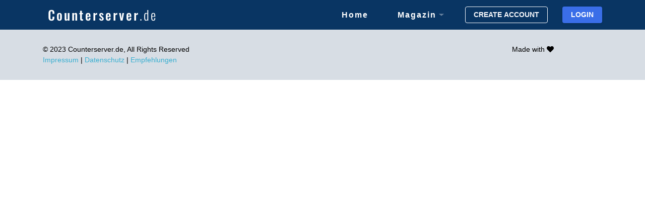

--- FILE ---
content_type: text/html
request_url: https://www.counterserver.de/ca,menslu-dein-online-magazin-fuer-maenner-beziehung-gesundheit-und-selbstentwicklung,1114.html
body_size: 2151
content:

<!DOCTYPE html>
<html lang="de-DE" dir="ltr">

  <head>
    <!-- ===============================================-->
    <!--    Document Title-->
    <!-- ===============================================-->
    <title></title>

		<meta http-equiv="Content-Type" content="text/html; charset=iso-8859-1">
    <meta name="viewport" content="width=device-width, initial-scale=1">


    <!-- ===============================================-->
    <!--    Stylesheets-->
    <!-- ===============================================-->
    <link href="/fonts/open_sans/style.css" rel="stylesheet">
    <link href="/fonts/oswald/style.css" rel="stylesheet">
    <link href="/assets/lib/loaders.css/loaders.min.css" rel="stylesheet">
    <link href="/assets/lib/semantic-ui-accordion/accordion.min.css" rel="stylesheet">
    <link href="/assets/lib/semantic-ui-transition/transition.min.css" rel="stylesheet">
    <link href="/assets/css/theme.css" rel="stylesheet">

  </head>


  <body id="home" data-spy="scroll" data-target="#navbar-spy" data-offset="100">

    <!-- ===============================================-->
    <!--    Main Content-->
    <!-- ===============================================-->
    <main>


      <!-- ============================================-->
      <!-- Preloader ==================================-->
      <div class="preloader p-0" id="preloader">
        <div class="loader d-flex flex-column align-items-center">
          <div class="ball-scale-ripple">
            <div></div>
          </div>
          <h5 class="fs-1 pr- text-light text-uppercase mb-0 mt-3">Loading</h5>
        </div>
      </div>
      <!-- ============================================-->
      <!-- End of Preloader ===========================--><a class="bottom-to-top rounded-soft" href="#top" data-fancyscroll><span class="fas fa-angle-up lg" data-fa-transform="down-2"></span></a>
      <nav class="navbar navbar-expand-lg navbar-light navbar-dark  p-0" id="top" style="background-color:#093563;">
        <div class="container">
        <a class="navbar-brand ml-3 ml-md-0" style="font-size:26px;font-family:Oswald;font-weight:500;letter-spacing: 3px;padding:10px;" href="/" >Counterserver<span style="font-weight:300;">.de</span></a>
          <button class="navbar-toggler mr-3" type="button" data-toggle="collapse" data-target="#navbarContent" aria-controls="navbarContent" aria-expanded="false" aria-label="Toggle navigation"><span class="navbar-toggler-icon"></span></button>
          <div class="collapse navbar-collapse ml-2 ml-md-0" id="navbarContent">
            <ul class="navbar-nav text-uppercase font-weight-semi-bold ml-auto" id="navbar-spy" style="font-size:16px;">
            
              <li class="nav-item"><a class="nav-link" href="/" data-fancyscroll="data-fancyscroll"><span class="nav-link-text" style="color:#FFFFFF;background-color:#093563;text-transform:none;">  Home</span></a></li>
              
              
              <li class="nav-item dropdown dropdown-menu-on-hover">
                <a class="nav-link dropdown-toggle" id="navbarDropdown1" href="#" role="button" data-toggle="dropdown" aria-haspopup="true" aria-expanded="false"><span class="nav-link-text" style="color:#FFFFFF;background-color:#093563;text-transform:none;"> Magazin</span></a>
                <div class="dropdown-menu" aria-labelledby="navbarDropdown1">
                <a class="dropdown-item" style="color:#FFFFFF;" href="/ci,suchmaschinen-optimierung,90,1.html">SEO</a>
                <a class="dropdown-item" style="color:#FFFFFF;" href="/ci,webseiten-tracking,91,1.html">Webseiten-Tracking</a>
                <a class="dropdown-item" style="color:#FFFFFF;" href="/ci,artikel,85,1.html">Sonstiges</a>
                </div>
              </li>
              
              
              
            </ul>

            

            <a href="/cgi-bin/cs_main.fcgi?site=create_account"><button class="text-base ml-lg-4 mt-3 mt-lg-0 btn btn-outline-light mb-4 mb-lg-0" type="button">Create Account</button></a>
            <a href="/cgi-bin/cs_main.fcgi?site=login"><button class="text-base ml-lg-4 mt-3 mt-lg-0 btn btn-primary mb-4 mb-lg-0" type="button">Login</button></a>
          </div>
        </div>
      </nav>



   

    <!-- ===============================================-->
    <!--    End of Main Content-->
    <!-- ===============================================-->


    <footer style="background-color:#d7dde4;">
      <div class="container">
        <div class="row fs-0 no-gutters py-4 text-center">
          <div class="col-md-6 col-sm-auto text-md-left pl-0">
            <p class="mb-0" style="color:#000000;">© 2023 Counterserver.de, All Rights Reserved <br>
            <a class="text-info" style="color:#000000;" href="/ca,impressum,116.html">Impressum</a> 
            <span class="d-none d-sm-inline-block"> | </span> <a class="text-info" style="color:#000000;" href="/ca,datenschutz,117.html">Datenschutz</a> 
             | </span> <a class="text-info" style="color:#000000;" href="/ci,empfehlungen,87,1.html">Empfehlungen</a> 
            </p>
          </div>
          <div class="col-md-5 col-sm-auto text-right d-none d-sm-block ml-6 ml-md-0">
            <p class="mb-0" style="color:#000000;">Made with<span class="fas fa-heart mx-1"> </span></p>
          </div>
        </div>
      </div>
    </footer>
    
    
    
    
    
    <!-- ===============================================-->
    <!--    JavaScripts-->
    <!-- ===============================================-->
    <script src="/assets/js/jquery.min.js"></script>
    <script src="/assets/js/popper.min.js"></script>
    <script src="/assets/js/bootstrap.js"></script>
    <script src="/assets/js/plugins.js"></script>
    <script src="/assets/lib/loaders.css/loaders.css.js"></script>
    <script src="/assets/lib/stickyfilljs/stickyfill.min.js"></script>
    <script src="/assets/lib/sticky-kit/sticky-kit.min.js"></script>
    <script src="/assets/lib/jquery-countdown/jquery.countdown.min.js"></script>
    <script src="/assets/lib/semantic-ui-accordion/accordion.min.js"></script>
    <script src="/assets/lib/semantic-ui-transition/transition.min.js"></script>
    <script src="/assets/js/theme.js"></script>

    <script src="/js/app_script.js"></script>
    <script src="/js/js.cookie.js"></script>

 <!--- Counterserver.de: Start --->
 <script type="text/javascript"> var cs_pid = '5'; var cs_domain = 'counterserver.de'; var cs_key = '6432436475';
  var scr = document.createElement("script"); scr.src = "https://www.counterserver.de/js/cs.js" + "?ts=" + new Date().getTime();document.getElementsByTagName("head")[0].appendChild(scr);
 </script>
 <noscript><img src="https://www.counterserver.de/cgi-bin/cs.fcgi?cs_pid=5&cs_key=6432436475" width="1" height="1" border="0"></noscript>
 <!--- Counterserver.de: Ende --->



		<link rel="stylesheet" type="text/css" href="https://www.anovision.de/js/cookieconsent-3.min.css" />
		<script src="https://www.anovision.de/js/cookie-consent-3.min.js"></script>
		<script>
		window.addEventListener("load", function(){
		window.cookieconsent.initialise({
		  "palette": {
		    "popup": {
		      "background": "#617383"
		    },
		    "button": {
		      "background": "#85ce36",
		      "text": "#FFFFFF"
		    }
		  },
		  "theme": "classic",
		  "position": "bottom-left",
		  "content": {
		    "message": "Wir nutzen Cookies, um das Benutzererlebnis zu verbessern.",
		    "dismiss": "Einverstanden",
		    "link": "Mehr Infos / Cookies ablehnen?",
		    "href": "https://www.app-entwickler.org/a_datenschutz,166.html"
		  }
		})});
		</script>
  </body>

</html>



--- FILE ---
content_type: text/css
request_url: https://www.counterserver.de/fonts/oswald/style.css
body_size: -27
content:
/* oswald-200 - latin */
@font-face {
    font-display: swap; /* Check https://developer.mozilla.org/en-US/docs/Web/CSS/@font-face/font-display for other options. */
    font-family: 'Oswald';
    font-style: normal;
    font-weight: 200;
    src: url('oswald-v49-latin-200.woff2') format('woff2'); /* Chrome 36+, Opera 23+, Firefox 39+, Safari 12+, iOS 10+ */
  }
  /* oswald-300 - latin */
  @font-face {
    font-display: swap; /* Check https://developer.mozilla.org/en-US/docs/Web/CSS/@font-face/font-display for other options. */
    font-family: 'Oswald';
    font-style: normal;
    font-weight: 300;
    src: url('oswald-v49-latin-300.woff2') format('woff2'); /* Chrome 36+, Opera 23+, Firefox 39+, Safari 12+, iOS 10+ */
  }
  /* oswald-regular - latin */
  @font-face {
    font-display: swap; /* Check https://developer.mozilla.org/en-US/docs/Web/CSS/@font-face/font-display for other options. */
    font-family: 'Oswald';
    font-style: normal;
    font-weight: 400;
    src: url('oswald-v49-latin-regular.woff2') format('woff2'); /* Chrome 36+, Opera 23+, Firefox 39+, Safari 12+, iOS 10+ */
  }
  /* oswald-500 - latin */
  @font-face {
    font-display: swap; /* Check https://developer.mozilla.org/en-US/docs/Web/CSS/@font-face/font-display for other options. */
    font-family: 'Oswald';
    font-style: normal;
    font-weight: 500;
    src: url('oswald-v49-latin-500.woff2') format('woff2'); /* Chrome 36+, Opera 23+, Firefox 39+, Safari 12+, iOS 10+ */
  }
  /* oswald-600 - latin */
  @font-face {
    font-display: swap; /* Check https://developer.mozilla.org/en-US/docs/Web/CSS/@font-face/font-display for other options. */
    font-family: 'Oswald';
    font-style: normal;
    font-weight: 600;
    src: url('oswald-v49-latin-600.woff2') format('woff2'); /* Chrome 36+, Opera 23+, Firefox 39+, Safari 12+, iOS 10+ */
  }
  /* oswald-700 - latin */
  @font-face {
    font-display: swap; /* Check https://developer.mozilla.org/en-US/docs/Web/CSS/@font-face/font-display for other options. */
    font-family: 'Oswald';
    font-style: normal;
    font-weight: 700;
    src: url('oswald-v49-latin-700.woff2') format('woff2'); /* Chrome 36+, Opera 23+, Firefox 39+, Safari 12+, iOS 10+ */
  }

--- FILE ---
content_type: text/javascript
request_url: https://www.counterserver.de/js/cs.js?ts=1769218394665
body_size: 415
content:
var pl; for (var co=0; co<navigator.plugins.length; co++) { pl += navigator.plugins[co].name + ';'; }

// Werte //
var loc = escape(location.pathname);
var lang = navigator.language;
var ref = escape(document.referrer);
var doctitle = escape(parent.document.title);
var ref = escape(document.referrer);
var loc_url = escape(window.location.href);


//var rid = getParameterByName('rid');
var rid = 0;

var i = document.createElement('img');
i.height="1px";
i.width="1px";
i.src = "https://www.counterserver.de/cgi-bin/cs.fcgi?cs_pid="+cs_pid+"&ref="+ref+"&loc="+loc+"&sr="+screen.width+"x"+screen.height+"&js=1&doctitle="+doctitle+"&cs_domain="+cs_domain+"&cs_key="+cs_key+"&lang="+lang+"&loc_url="+loc_url;
document.body.appendChild(i);



function getParameterByName(name, url = window.location.href) {
    name = name.replace(/[\[\]]/g, '\\$&');
    var regex = new RegExp('[?&]' + name + '(=([^&#]*)|&|#|$)'),
        results = regex.exec(url);
    if (!results) return null;
    if (!results[2]) return '';
    return decodeURIComponent(results[2].replace(/\+/g, ' '));
}
//let xhr = new XMLHttpRequest();
//xhr.open("POST", "https://www.counterserver.de/cgi-bin/cs.fcgi");
//let data = {
//  "cs_pid": cs_pid,
//  "ref": ref,
//  "loc": loc,
//  "sr": screen.width+"x"+screen.height,
//  "doctitle": doctitle,
 // "cs_domain": cs_domain,
 // "cs_key": cs_key,
//};
//xhr.onload = () => console.log(xhr.status);
//xhr.send(data);


//function cs_go(){
//document.write("<img src='https://www.counterserver.de/cgi-bin/cs.fcgi?cs_pid="+cs_pid+"&ref="+ref+"&loc="+loc+"&vtotal="+visitstotal_2+"&sr="+screen.width+"x"+screen.height+"&js=1&doctitle="+doctitle+"' width='1' height='1'>");
//}



--- FILE ---
content_type: text/javascript
request_url: https://www.counterserver.de/js/app_script.js
body_size: 13523
content:


	var local_settings = {};
		
		
		
			
	// XMLHttpRequest //
	var myxhr;
	function new_XHR() {
	    var xhr;
	    try{ xhr = new ActiveXObject("Msxml2.XMLHTTP"); }catch(e){
	    try{ xhr = new ActiveXObject("Microsoft.XMLHTTP"); }catch(E){ xhr = false; } }
	    if(!xhr && typeof XMLHttpRequest != 'undefined'){ xhr = new XMLHttpRequest();}
	    return xhr;
	}
	function xhr_send_server(response_string){
			// alert("xhr_send_server: "+response_string);
			myxhr = new_XHR();
			myxhr.onreadystatechange=xhr_response_server;
			myxhr.open('GET',"https://www.counterserver.de/cgi-bin/cs_main_xml.fcgi?string="+response_string);
			myxhr.send(null);

	}
	function xhr_response_server(){
		 if(myxhr.readyState==4 && myxhr.status==200){
		    var subrootNode = myxhr.responseXML.getElementsByTagName('u');
			 			for (var itemi=1;itemi<subrootNode.length;itemi++) {
							for(i = 0 ; i < subrootNode[itemi].childNodes.length ; i++){
							var node = subrootNode[itemi].childNodes[i];
								if(node.tagName=="rs"){
								var response_string=node.firstChild.nodeValue;
							  listener_menu(response_string);
							  // alert("xhr_response_server: "+response_string);
							}
						}
		    }
		 }
	}
	
	
			
	function listener_menu(data) {
	  console.log('ANNNNNNNNNNNNNNTWORT!!!!!!!!!!!!!!!!! '+data);
		if (data){
			var a = data.split(' :: ');
			 
			// Login Response //
			if (a[0] == 1){
			var login_success 				= parseInt(a[1]);
			var username 							= a[2];
			var user_id 							= parseInt(a[3]);
			var skey 									= a[4];
			var sid 									= a[5];

			// alert("login_success: "+login_success); //
			if (login_success == 1){
			//settings_local_save("username",username);
			//settings_local_save("user_id",user_id);
			//settings_local_save("skey",skey);
			//settings_local_save("sid",sid);
			window.location = "/cgi-bin/cs_main.fcgi?site=project_index&sid="+sid+"&skey="+skey; 
			}
			if (login_success == 2){
			formular_msg_reset();	
			formular_msg('Wrong Logindata'); // Benutzername/Passwort ist falsch. //
			}
			}
			
			// Logout //
			if (a[0] == 2){
			settings_local_save("username",'');
			settings_local_save("user_id",'');
			settings_local_save("skey",'');
			settings_local_save("sid",'');
			window.location = "/";
			}
			
			
			// Project gespeichert, gelöscht oder erstellt   //
			if (a[0] == 3){
			var skey = settings_local_get("skey");
			var sid = settings_local_get("sid");
			window.location = "cs_main.fcgi?site=Projekt_auswahl&sid="+sid+"&skey="+skey; 
			}
			
			// Project ausgewählt  //
			if (a[0] == 4){
			var skey = settings_local_get("skey");
			var sid = settings_local_get("sid");
			window.location = "cs_main.fcgi?site=Main&sid="+sid+"&skey="+skey; 
			}
			
			// Artikel erstellt/editiert   //
			if (a[0] == 5){
			var aid = a[1];
			var skey = settings_local_get("skey");
			var sid = settings_local_get("sid");
			window.location = "cs_main.fcgi?site=Artikel_editieren&sid="+sid+"&skey="+skey+"&aid="+aid; 
			}
			
			// Artikel editiert   //
			if (a[0] == 6){
			location.reload();
			}
			
			// Kategorien erstellt/editiert   //
			if (a[0] == 7){
			var skey = settings_local_get("skey");
			var sid = settings_local_get("sid");
			window.location = "cs_main.fcgi?site=Kategorien&sid="+sid+"&skey="+skey; 
			}
			// Universal-Weiterleitung  //
			if (a[0] == 8){
			var site = a[1];
			var skey = settings_local_get("skey");
			var sid = settings_local_get("sid");
			var add_string = a[2];
			window.location = "?site="+site+"&sid="+sid+"&skey="+skey+"&"+add_string; 
			}
			
			// Response Alert Value (Test-Kanal)  //
			if (a[0] == 9){
			var msg = a[1];
			alert(msg);
			}
			
			// Universal-Weiterleitung - Shop  //
			if (a[0] == 10){
			var site = a[1];
			var oid = a[2];
			var string2 = a[3];
			var skey = settings_local_get("skey");
			var sid = settings_local_get("sid");
			window.location = "/cgi-bin/cms_member_shop.fcgi?site="+site+"&sid="+sid+"&skey="+skey+"&oid="+oid+"&"+string2; 
			}
			
			// Produkt erstellt/editiert   //
			if (a[0] == 11){
			var aid = a[1];
			var skey = settings_local_get("skey");
			var sid = settings_local_get("sid");
			window.location = "cms_member_shop.fcgi?site=Shop_Artikel_editieren&sid="+sid+"&skey="+skey+"&aid="+aid; 
			}
			
			
			// Shopping Note Add  //
			if (a[0] == 1001){
			var nid 			= a[1];
			var note_text = a[2];
			var pid 			= a[3];
			var date 			= a[4];
			var notes = document.getElementById('notes').innerHTML;
			document.getElementById('notes_text').value = '';
			var comment = '<div id="note_'+nid+'" role="alert" class="alert alert-danger"><i class="ion-trash-a" onclick="javascript:if (confirm(\'Notiz loeschen?\')) {shop_note_delete('+nid+','+pid+');}"></i><i class="ion-android-alarm-clock"  id="nid_status_'+nid+'" onclick="note_status_change('+pid+','+nid+');"></i><strong>'+date+'</strong><br>'+note_text+'</div>';
			document.getElementById('notes').innerHTML = comment+" "+notes;
			}
			
			
			// Refresh Site   //
			if (a[0] == 12){
			location.reload();
			}
			
			
			// Shop_Article_Types_Edit   //
			if (a[0] == 13){
			var aid 			= a[1];
			var entry_id 	= a[2];
			var img_id 		= a[3];
			var skey = settings_local_get("skey");
			var sid = settings_local_get("sid");
			window.location = "cms_member_shop.fcgi?site=Shop_Article_Types_Edit&sid="+sid+"&skey="+skey+"&aid="+aid+"&entry_id="+entry_id+"&img_id="+img_id; 
			}
			
			// Bestellung erstellt/editiert   //
			if (a[0] == 14){
			var oid = a[1];
			var skey = settings_local_get("skey");
			var sid = settings_local_get("sid");
			window.location = "cms_member_shop.fcgi?site=Shop_Order_Detail&sid="+sid+"&skey="+skey+"&oid="+oid; 
			}
			
			// Mail abgeschickt  //
			if (a[0] == 15){
			var tid = a[1];
			var skey = settings_local_get("skey");
			var sid = settings_local_get("sid");
			window.location = "cms_member_mailcenter.fcgi?site=Korrespondenz&sid="+sid+"&skey="+skey+"&tid="+tid; 
			}
	
		}
	}






  function formular_msg(text){
  	document.getElementById("formular_message").innerHTML = "<div class='wow animated zoomIn'>"+text+"</div>";
  	document.getElementById("formular_message").style.display = "block";
  }
  function formular_msg_reset(){
  	document.getElementById("formular_message").style.display = "none";
  }



	function formular_user_login() {
		formular_msg_reset();
		var login_username = document.getElementById('login_username').value;
		var login_password = document.getElementById('login_password').value;
		if (!login_username) {formular_msg('Login_error'); return;}
		if (!login_password) {formular_msg('Login_error'); return;}
		xhr_send_server('1___'+login_username+'___'+login_password+'___::');
	}
	function user_logout() {
		var sid = settings_local_get("sid");
		xhr_send_server('2___'+sid+'___::');
	}
	
	function command_send(command_id,val1,val2,val3,val4,val5) {
		xhr_send_server(command_id+'___'+val1+'___'+val2+'___'+val3+'___'+val4+'___'+val5+'___::');
	}

	function user_search_keyword(sid,skey,aid,img_id,aid_type) {
		event.preventDefault(); 
		var search_key = document.getElementById('search_key').value;
			window.location = "?site=Keywords&sid="+sid+"&skey="+skey+"&aid="+aid+"&search_key="+search_key+"&img_id="+img_id+"&aid_type="+aid_type;
	}
	function user_search_artikel(sid,skey,aid) {
		event.preventDefault(); 
		var search_key = document.getElementById('search_key').value;
			window.location = "?site=Artikel&sid="+sid+"&skey="+skey+"&aid="+aid+"&search_key="+search_key;
	}
	function user_search_bilder(sid,skey,aid,img_id,aid_type) {
		event.preventDefault(); 
		var search_key = document.getElementById('search_key').value;
		//	alert("?site=Bilder&sid="+sid+"&skey="+skey+"&aid="+aid+"&search_key="+search_key);
			window.location = "?site=Bilder&sid="+sid+"&skey="+skey+"&aid="+aid+"&search_key="+search_key+"&aid_type="+aid_type;
	}
	
	

	// Projekt speichern //
	function formular_projekt_speichern() {
		event.preventDefault(); 
		var user_id = settings_local_get("user_id");
		var pid 											= document.getElementById('pid').value;
		var app_name 									= document.getElementById('app_name').value;
		var app_folder_url 						= document.getElementById('app_folder_url').value;
		var app_folder 								= document.getElementById('app_folder').value;
		//projekt_beschreibung = projekt_beschreibung.replace(/\n/g, "<br/>");
		xhr_send_server('3___'+pid+'___'+user_id+'___'+app_name+'___'+app_folder_url+'___'+app_folder+'___::');
	}
	
	// Artikel speichern //
	function formular_artikel_speichern(pid) {
		event.preventDefault(); 
		var user_id = settings_local_get("user_id");
		var aid 											= document.getElementById('aid').value;
		var artikel_titel 						= escape(document.getElementById('artikel_titel').value);
		var artikel_text 							= escape(document.getElementById('artikel_text').value);
		var artikel_datum 						= document.getElementById('artikel_datum').value;
		var artikel_kategorie 				= document.getElementById('artikel_kategorie').value;
		var artikel_locked 						= document.getElementById('artikel_locked').value;
		var language_id 							= document.getElementById('language_id').value;
		
		var a 		= artikel_kategorie.split(',');
		var cid 	= a[0];
		var scid 	= a[1];

		if (document.getElementById('textfield_1')){var textfield_1 = escape(document.getElementById('textfield_1').value);}else{var textfield_1 = '';}
		if (document.getElementById('textfield_2')){var textfield_2 = escape(document.getElementById('textfield_2').value);}else{var textfield_2 = '';}
		if (document.getElementById('textfield_3')){var textfield_3 = escape(document.getElementById('textfield_3').value);}else{var textfield_3 = '';}
		if (document.getElementById('textfield_4')){var textfield_4 = escape(document.getElementById('textfield_4').value);}else{var textfield_4 = '';}
		if (document.getElementById('textfield_5')){var textfield_5 = escape(document.getElementById('textfield_5').value);}else{var textfield_5 = '';}
		if (document.getElementById('textfield_6')){var textfield_6 = escape(document.getElementById('textfield_6').value);}else{var textfield_6 = '';}
		if (document.getElementById('intfield_1')){var intfield_1 = document.getElementById('intfield_1').value;}else{var intfield_1 = '';}
		if (document.getElementById('intfield_2')){var intfield_2 = document.getElementById('intfield_2').value;}else{var intfield_2 = '';}
		if (document.getElementById('floatfield_1')){var floatfield_1 = document.getElementById('floatfield_1').value;}else{var floatfield_1 = '';}
		if (document.getElementById('floatfield_2')){var floatfield_2 = document.getElementById('floatfield_2').value;}else{var floatfield_2 = '';}
			
		artikel_titel = artikel_titel.replace(/&/g, "[AND]"); 
		artikel_text = artikel_text.replace(/</g, "["); 
		artikel_text = artikel_text.replace(/>/g, "]"); 
		artikel_text = artikel_text.replace(/#/g, "[RAU]"); 
		artikel_text = artikel_text.replace(/;/g, "[SIM]");
		artikel_text = artikel_text.replace(/&/g, "[AND]"); 
		artikel_text = artikel_text.replace(/\n/g, "<br/>");

		xhr_send_server('6___'+aid+'___'+pid+'___'+artikel_titel+'___'+artikel_text+'___'+artikel_datum+'___'+cid+'___'+artikel_locked+'___'+user_id+'___'+textfield_1+'___'+textfield_2+'___'+textfield_3+'___'+textfield_4+'___'+intfield_1+'___'+intfield_2+'___'+floatfield_1+'___'+floatfield_2+'___'+scid+'___'+textfield_5+'___'+textfield_6+'___'+language_id+'___::');
	}









	///////////////////////////////
	///// SOUND
	///////////////////////////////


	// Sound-Kategorie speichern //
	function formular_sound_cat_speichern(pid) {
		event.preventDefault(); 
		var user_id		 									= settings_local_get("user_id");
		var cat_id 											= document.getElementById('cat_id').value;
		var cat_name 										= document.getElementById('cat_name').value;
		xhr_send_server('6___'+user_id+'___'+pid+'___'+cat_id+'___'+cat_name+'___::');
	}

	// Sound-Kateogie löschen //
	function delete_sound_cat(pid,cat_id) {
		var element = document.getElementById("cat_id_"+cat_id); element.parentNode.removeChild(element);
		xhr_send_server('7___'+cat_id+'___'+pid+'___::');
	}

	// Sound Lock //
	function sound_lock(pid,sound_id) {
		var lock = 1;
		var element = document.getElementById('lock_'+sound_id);
		var locked = element.getAttribute("locked");
		if (locked == 0){element.setAttribute('locked','1'); element.innerHTML = '<span class="fas fa-lock mr-3" style="color:#ff4444;font-size:25px;"></span>'; lock = 1;}
		if (locked == 1){element.setAttribute('locked','0'); element.innerHTML = '<span class="fas fa-unlock mr-3" style="font-size:25px;"></span>'; lock = 0;}
		xhr_send_server('8___'+pid+'___'+sound_id+'___'+lock+'___::');
	}


	// Sound löschen //
	function sound_delete(pid,sound_id,file) {
		var element = document.getElementById("sound_id_"+sound_id); element.parentNode.removeChild(element);
		xhr_send_server('9___'+sound_id+'___'+pid+'___'+file+'___::');
	}

	// Sound speichern //
	function formular_sound_speichern(pid) {
		event.preventDefault(); 
		var user_id		 									= settings_local_get("user_id");
		var cat_id 											= get_radio_select("cat_group");
		var checked_boxes 							= get_checked_boxes("class_group");
		var sound_id 										= document.getElementById('sound_id').value;
		var title 											= document.getElementById('title').value;
		var desc 												= document.getElementById('desc').value;
		xhr_send_server('10___'+user_id+'___'+pid+'___'+title+'___'+desc+'___'+cat_id+'___'+sound_id+'___'+checked_boxes+'___::');
	}

	// Sound-Class speichern //
	function form_sound_class_save(pid) {
		event.preventDefault(); 
		var user_id		 									= settings_local_get("user_id");
		var cat_id 											= get_radio_select("cat_group");
		var class_id 										= document.getElementById('class_id').value;
		var cat_id 											= document.getElementById('cat_id').value;
		var class_name 										= document.getElementById('class_name').value;
		if (class_id > 0){ // Reset
			document.getElementById('class_name_'+class_id).innerHTML = class_name;
			document.getElementById('class_name').value = '';
			document.getElementById('class_id').value = '';
			}
		xhr_send_server('11___'+user_id+'___'+pid+'___'+class_name+'___'+cat_id+'___'+class_id+'___::');
		
	}

	// Sound-Class löschen //
	function sound_class_delete(pid,class_id) {
		var element = document.getElementById("class_id_"+class_id); element.parentNode.removeChild(element);
		xhr_send_server('12___'+class_id+'___'+pid+'___::');
	}

	// Sound-Class edit //
	function form_sound_class_edit(class_id,class_name) {
		event.preventDefault(); 
		var user_id		 									= settings_local_get("user_id");
		document.getElementById('class_name').value = class_name;
		document.getElementById('class_id').value = class_id;
	}







	///////////////////////////////
	///// SKYBOX
	///////////////////////////////

	// Skybox-Kategorie speichern //
	function form_skybox_cat_save(pid) {
		event.preventDefault(); 
		var user_id		 									= settings_local_get("user_id");
		var cat_id 											= document.getElementById('cat_id').value;
		var cat_name 										= document.getElementById('cat_name').value;
		xhr_send_server('30___'+user_id+'___'+pid+'___'+cat_id+'___'+cat_name+'___::');
	}

	// Skybox-Kateogie löschen //
	function delete_skybox_cat(pid,cat_id) {
		var element = document.getElementById("cat_id_"+cat_id); element.parentNode.removeChild(element);
		xhr_send_server('31___'+cat_id+'___'+pid+'___::');
	}

	// Skybox Lock //
	function skybox_lock(pid,sky_id) {
		var lock = 1;
		var element = document.getElementById('lock_'+sky_id);
		var locked = element.getAttribute("locked");
		if (locked == 0){element.setAttribute('locked','1'); element.innerHTML = '<span class="fas fa-lock mr-3" style="color:#ff4444;font-size:25px;"></span>'; lock = 1;}
		if (locked == 1){element.setAttribute('locked','0'); element.innerHTML = '<span class="fas fa-unlock mr-3" style="font-size:25px;"></span>'; lock = 0;}
		xhr_send_server('32___'+pid+'___'+sky_id+'___'+lock+'___::');
	}

	// Skybox l?schen //
	function skybox_delete(pid,sky_id,file) {
		var element = document.getElementById("sky_id_"+sky_id); element.parentNode.removeChild(element);
		xhr_send_server('33___'+sky_id+'___'+pid+'___'+file+'___::');
	}

	// Skybox speichern //
	function form_skybox_save(pid) {
		event.preventDefault(); 
		var user_id		 									= settings_local_get("user_id");
		var cat_id 											= get_radio_select("cat_group");
		var checked_boxes 							= get_checked_boxes("class_group");
		var sky_id 											= document.getElementById('sky_id').value;
		var title 											= document.getElementById('title').value;
		xhr_send_server('34___'+user_id+'___'+pid+'___'+title+'___'+cat_id+'___'+sky_id+'___'+checked_boxes+'___::');
	}

	// Skybox-Class speichern //
	function form_skybox_class_save(pid) {
		event.preventDefault(); 
		var user_id		 									= settings_local_get("user_id");
		var cat_id 											= get_radio_select("cat_group");
		var class_id 										= document.getElementById('class_id').value;
		var cat_id 											= document.getElementById('cat_id').value;
		var class_name 									= document.getElementById('class_name').value;
		if (class_id > 0){ // Reset
			document.getElementById('class_name_'+class_id).innerHTML = class_name;
			document.getElementById('class_name').value = '';
			document.getElementById('class_id').value = '';
		}
		xhr_send_server('35___'+user_id+'___'+pid+'___'+class_name+'___'+cat_id+'___'+class_id+'___::');
	}

	// Skybox-Class löschen //
	function skybox_class_delete(pid,class_id) {
		var element = document.getElementById("class_id_"+class_id); element.parentNode.removeChild(element);
		xhr_send_server('36___'+class_id+'___'+pid+'___::');
	}

	// Skybox-Class edit //
	function form_skybox_class_edit(class_id,class_name) {
		event.preventDefault(); 
		var user_id		 									= settings_local_get("user_id");
		document.getElementById('class_name').value = class_name;
		document.getElementById('class_id').value = class_id;
	}

	// Skybox Position speichern //
	function skybox_position_save(file_id,position) {
		event.preventDefault(); 
		var user_id 								= settings_local_get("user_id");
		var pid 										= document.getElementById('pid').value;
		//alert('37___'+user_id+'___'+pid+'___'+position+'___'+file_id+'___::');
		xhr_send_server('37___'+user_id+'___'+pid+'___'+position+'___'+file_id+'___::');
	}

	// Skybox Position speichern //
	function skybox_delete_file(file_id) {
		event.preventDefault(); 
		var user_id 								= settings_local_get("user_id");
		var pid 										= document.getElementById('pid').value;
		xhr_send_server('38___'+user_id+'___'+pid+'___'+file_id+'___::');
	}

	// Skybox Rotation speichern //
	function image_rotate_save(pid,file_id) {
		  let x = document.getElementsByName(file_id)[0];
		  let rotation = parseInt(x.getAttribute("rotation"));
			var user_id 								= settings_local_get("user_id");
			xhr_send_server('39___'+user_id+'___'+pid+'___'+file_id+'___'+rotation+'___::');
	}




	///////////////////////////////
	///// MODULE
	///////////////////////////////

	// Module-Kategorie speichern //
	function form_module_cat_save(pid) {
		event.preventDefault(); 
		var user_id		 									= settings_local_get("user_id");
		var cat_id 											= document.getElementById('cat_id').value;
		var cat_name 										= document.getElementById('cat_name').value;
		xhr_send_server('3000___'+user_id+'___'+pid+'___'+cat_id+'___'+cat_name+'___::');
	}

	// Module-Kateogie löschen //
	function delete_module_cat(pid,cat_id) {
		var element = document.getElementById("cat_id_"+cat_id); element.parentNode.removeChild(element);
		xhr_send_server('3001___'+cat_id+'___'+pid+'___::');
	}

	// Module Lock //
	function module_lock(pid,module_id) {
		var lock = 1;
		var element = document.getElementById('lock_'+module_id);
		var locked = element.getAttribute("locked");
		if (locked == 0){element.setAttribute('locked','1'); element.innerHTML = '<span class="fas fa-lock mr-3" style="color:#ff4444;font-size:25px;"></span>'; lock = 1;}
		if (locked == 1){element.setAttribute('locked','0'); element.innerHTML = '<span class="fas fa-unlock mr-3" style="font-size:25px;"></span>'; lock = 0;}
		xhr_send_server('3002___'+pid+'___'+module_id+'___'+lock+'___::');
	}

	// Module l?schen //
	function module_delete(pid,module_id) {
		var element = document.getElementById("module_id_"+module_id); element.parentNode.removeChild(element);
		xhr_send_server('3003___'+module_id+'___'+pid+'___::');
	}

	// Module erstellen //
	function form_module_save(pid) {
		event.preventDefault(); 
		var user_id		 									= settings_local_get("user_id");
		var cat_id 											= get_radio_select("cat_group");
		var title 											= document.getElementById('title').value;
		xhr_send_server('3004___'+user_id+'___'+pid+'___'+title+'___'+cat_id+'___::');
	}

	// Module editieren //
	function form_module_edit(pid) {
		event.preventDefault(); 
		var user_id		 									= settings_local_get("user_id");
		var cat_id 											= get_radio_select("cat_group");
		var checked_boxes 									= get_checked_boxes("class_group");
		var module_id 										= document.getElementById('module_id').value;
		var title 											= document.getElementById('title').value;
		xhr_send_server('3007___'+user_id+'___'+pid+'___'+title+'___'+cat_id+'___'+module_id+'___'+checked_boxes+'___::');
	}

	// Module Code editieren //
	function form_module_code_edit(pid) {
		event.preventDefault(); 
		var user_id		 									= settings_local_get("user_id");
		var module_id 										= document.getElementById('module_id').value;



// Packer.js vermutlich inkorrekt,da einige Plus-Zeichen nicht ausgegeben werden, dadurch Code defekt -> austauschen?!


		// Verzögert Code auslesen/abspeichern
		function myTimeoutFunction(){
			var my_code = document.getElementById('my_code').value; 
			//var packed = packer.pack(my_code, true, false); // String funktioniert, wird wahrscheinlich durch escape und unescape beschädigt.

				var obfuscationResult = JavaScriptObfuscator.obfuscate(my_code,
				{
					compact: true,
					controlFlowFlattening: true,
					selfDefending: true
				}
			  )
			
			var packed = obfuscationResult.getObfuscatedCode();










			console.log("packed: "+packed);
			alert(packed);
			console.log("packed.length:" + packed.length); 
			var test2 = encodeURIComponent(packed);
			test2 = decodeURIComponent(test2);
			console.log("test2.length:" + test2.length); 
			console.log("test2: "+test2);
			//document.getElementById("my_code_packed").value = "sssss"; 

			//packed = JSON.stringify(packed);

			document.getElementById('my_code_packed').value = packed; 
			var my_code_encode = my_code;
			var packed_encode = packed;
			my_code_encode = my_code_encode.replace(/'/g, "[Z01]");
			my_code_encode = my_code_encode.replace(/\\/g, "[Z02]");
			my_code_encode = my_code_encode.replace(/\+/g, "[Z03]");

			packed_encode = packed_encode.replace(/'/g, "[Z01]");
			packed_encode = packed_encode.replace(/\\/g, "[Z02]");
			packed_encode = packed_encode.replace(/\+/g, "[Z03]");
			my_code_encode = encodeURIComponent(my_code_encode);
			packed_encode = encodeURIComponent(packed_encode);
			//my_code_encode = my_code_encode.replace(/eAnfuehrung/g, "%27");
			//packed_encode = packed_encode.replace(/eAnfuehrung/g, "%27");


			//console.log("my_code_encode: "+my_code_encode);
			//console.log("packed_encode: "+packed_encode);
			//console.log("my_code: "+my_code);
			//console.log("packed: "+packed);
			xhr_send_server('3008___'+user_id+'___'+pid+'___'+module_id+'___'+my_code_encode+'___'+packed_encode+'___::');
			clearInterval(timerId);
		}
		var timerId = setInterval(myTimeoutFunction, 1000);
	}


	

	// Module-Class speichern //
	function form_module_class_save(pid) {
		event.preventDefault(); 
		var user_id		 									= settings_local_get("user_id");
		var cat_id 											= get_radio_select("cat_group");
		var class_id 										= document.getElementById('class_id').value;
		var cat_id 											= document.getElementById('cat_id').value;
		var class_name 										= document.getElementById('class_name').value;
		if (class_id > 0){ // Reset
			document.getElementById('class_name_'+class_id).innerHTML = class_name;
			document.getElementById('class_name').value = '';
			document.getElementById('class_id').value = '';
		}
		xhr_send_server('3005___'+user_id+'___'+pid+'___'+class_name+'___'+cat_id+'___'+class_id+'___::');
	}

	// Module-Class löschen //
	function module_class_delete(pid,class_id) {
		var element = document.getElementById("class_id_"+class_id); element.parentNode.removeChild(element);
		xhr_send_server('3006___'+class_id+'___'+pid+'___::');
	}

	// Module-Class edit //
	function form_module_class_edit(class_id,class_name) {
		event.preventDefault(); 
		var user_id		 									= settings_local_get("user_id");
		document.getElementById('class_name').value = class_name;
		document.getElementById('class_id').value = class_id;
	}


	// Module Code Layout speichern //
	function module_code_layout_save(pid) {
		var layout 					= document.getElementById('select').value;
		var user_id		 			= settings_local_get("user_id");
		xhr_send_server('3009___'+pid+'___'+user_id+'___'+layout+'___::');
	}








	function file_index_create(pid) {
		event.preventDefault(); 
		var user_id = settings_local_get("user_id");
		xhr_send_server('1000___'+user_id+'___'+pid+'___::');
		document.getElementById('file_index_gen').style.color="#61c400";
		document.getElementById('file_index_text').innerHTML="File-Index wurde erzeugt <span style=\"color:#61c400;\" class=\"fas fa-check-circle\"></span>";
	}








	///////////////////////////////
	///// SPRITE
	///////////////////////////////

	// Sprite-Kategorie speichern //
	function form_sprite_cat_save(pid) {
		event.preventDefault(); 
		var user_id		 									= settings_local_get("user_id");
		var cat_id 											= document.getElementById('cat_id').value;
		var cat_name 										= document.getElementById('cat_name').value;
		xhr_send_server('2001___'+user_id+'___'+pid+'___'+cat_id+'___'+cat_name+'___::');
	}

	// Sprite-Kateogie löschen //
	function delete_sprite_cat(pid,cat_id) {
		var element = document.getElementById("cat_id_"+cat_id); element.parentNode.removeChild(element);
		xhr_send_server('2002___'+cat_id+'___'+pid+'___::');
	}

	// Spirite Lock //
	function sprite_lock(pid,sprite_id) {
		var lock = 1;
		var element = document.getElementById('lock_'+sprite_id);
		var locked = element.getAttribute("locked");
		if (locked == 0){element.setAttribute('locked','1'); element.innerHTML = '<span class="fas fa-lock mr-3" style="color:#ff4444;font-size:25px;"></span>'; lock = 1;}
		if (locked == 1){element.setAttribute('locked','0'); element.innerHTML = '<span class="fas fa-unlock mr-3" style="font-size:25px;"></span>'; lock = 0;}
		xhr_send_server('2003___'+pid+'___'+sprite_id+'___'+lock+'___::');
	}

	// Sprite löschen //
	function sprite_delete(pid,sprite_id,file) {
		var element = document.getElementById("sprite_id_"+sprite_id); element.parentNode.removeChild(element);
		xhr_send_server('2004___'+sprite_id+'___'+pid+'___'+file+'___::');
	}

	// Sprite speichern //
	function form_sprite_save(pid) {
		event.preventDefault(); 
		var user_id		 									= settings_local_get("user_id");
		var cat_id 											= get_radio_select("cat_group");
		var checked_boxes 									= get_checked_boxes("class_group");
		var sprite_id 										= document.getElementById('sprite_id').value;
		var title 											= document.getElementById('title').value;
		var rows 											= document.getElementById('rows').value;
		var cells 											= document.getElementById('cells').value;
		var additive_blending 								= document.getElementById('additive_blending').value;
		xhr_send_server('2005___'+user_id+'___'+pid+'___'+title+'___'+cat_id+'___'+sprite_id+'___'+checked_boxes+'___'+rows+'___'+cells+'___'+additive_blending+'___::');
	}

	// Sprite-Class speichern //
	function form_sprite_class_save(pid) {
		event.preventDefault(); 
		var user_id		 									= settings_local_get("user_id");
		var cat_id 											= get_radio_select("cat_group");
		var class_id 										= document.getElementById('class_id').value;
		var cat_id 											= document.getElementById('cat_id').value;
		var class_name 										= document.getElementById('class_name').value;
		if (class_id > 0){ // Reset
			document.getElementById('class_name_'+class_id).innerHTML = class_name;
			document.getElementById('class_name').value = '';
			document.getElementById('class_id').value = '';
		}
		xhr_send_server('2006___'+user_id+'___'+pid+'___'+class_name+'___'+cat_id+'___'+class_id+'___::');
	}

	// Sprite-Class l?schen //
	function sprite_class_delete(pid,class_id) {
		var element = document.getElementById("class_id_"+class_id); element.parentNode.removeChild(element);
		xhr_send_server('2007___'+class_id+'___'+pid+'___::');
	}

	// Sprite-Class edit //
	function form_sprite_class_edit(class_id,class_name) {
		event.preventDefault(); 
		var user_id		 									= settings_local_get("user_id");
		document.getElementById('class_name').value = class_name;
		document.getElementById('class_id').value = class_id;
	}




































	// Artikel Lock Image Shortcut //
	function article_image_shortcut_lock(pid,aid,img_id) {
		var lock = 1;
		var element = document.getElementById('lock_'+img_id);
		var element2 = document.getElementById('lock2_'+img_id);
		var class_sel = document.getElementById('lock_'+img_id).className;
		if (class_sel == 'ion-unlocked'){element.className = "ion-locked"; element.style.color="#ff4444"; element2.className = "ion-locked"; element2.style.color="#ff4444"; lock = 1;}
		if (class_sel == 'ion-locked'){element.className = "ion-unlocked"; element.style.color=""; element2.className = "ion-unlocked"; element2.style.color="#ffffff"; lock = 0;}
		xhr_send_server('32___'+pid+'___'+aid+'___'+img_id+'___'+lock+'___::');
	}

	// Image Lock //
	function image_lock(pid,img_id) {
		var lock = 1;
		var element = document.getElementById('lock_'+img_id);
		var element2 = document.getElementById('lock2_'+img_id);
		var class_sel = document.getElementById('lock_'+img_id).className;
		if (class_sel == 'ion-unlocked'){element.className = "ion-locked"; element.style.color="#ff4444"; element2.className = "ion-locked"; element2.style.color="#ff4444"; lock = 1;}
		if (class_sel == 'ion-locked'){element.className = "ion-unlocked"; element.style.color=""; element2.className = "ion-unlocked"; element2.style.color="#ffffff"; lock = 0;}
		xhr_send_server('35___'+pid+'___'+img_id+'___'+lock+'___::');
	}

	// Kategorie speichern //
	function formular_kategorie_speichern(pid) {
		event.preventDefault(); 
		var user_id 								= settings_local_get("user_id");
		var cid 										= document.getElementById('cid').value;
		var kategorie_name 					= document.getElementById('kategorie_name').value;
		var textfield_1 						= document.getElementById('textfield_1').value;
		var textfield_2 						= document.getElementById('textfield_2').value;
		var textfield_3 						= document.getElementById('textfield_3').value;
		var textfield_4 						= document.getElementById('textfield_4').value;
		var textfield_5 						= document.getElementById('textfield_5').value;
		var textfield_6 						= document.getElementById('textfield_6').value;
		var intfield_1 							= document.getElementById('intfield_1').value;
		var intfield_2 							= document.getElementById('intfield_2').value;
		var floatfield_1 						= document.getElementById('floatfield_1').value;
		var floatfield_2 						= document.getElementById('floatfield_2').value;
		var preview_format_id 			= document.getElementById('preview_format_id').value;
		var kat_title 							= document.getElementById('kategorie_titel').value;
		var kat_desc 								= document.getElementById('kategorie_beschreibung').value;
		xhr_send_server('8___'+cid+'___'+pid+'___'+user_id+'___'+kategorie_name+'___'+textfield_1+'___'+textfield_2+'___'+textfield_3+'___'+textfield_4+'___'+intfield_1+'___'+intfield_2+'___'+floatfield_1+'___'+floatfield_2+'___'+preview_format_id+'___'+textfield_5+'___'+textfield_6+'___'+kat_title+'___'+kat_desc+'___::');
	}

	// Kategorie speichern //
	function formular_subkategorie_speichern(pid) {
		event.preventDefault(); 
		var user_id		 									= settings_local_get("user_id");
		var scid 												= document.getElementById('scid').value;
		var cid 												= document.getElementById('cid').value;
		var subkategorie_name 					= document.getElementById('subkategorie_name').value;
		xhr_send_server('30___'+cid+'___'+pid+'___'+user_id+'___'+scid+'___'+subkategorie_name+'___::');
	}


	// Keyword speichern //
	function formular_keyword_speichern(pid) {
		event.preventDefault(); 
		formular_msg_reset();
		var user_id 								= settings_local_get("user_id");
		var aid 										= document.getElementById('aid').value;
		var kid 										= document.getElementById('kid').value;
		var kategorie_name 					= document.getElementById('keyword_name').value;
		xhr_send_server('10___'+kid+'___'+pid+'___'+user_id+'___'+kategorie_name+'___'+aid+'___::');
	}



	// Bild-Ordner speichern/editieren //
	function formular_bild_ordner_speichern(pid) {
		event.preventDefault(); 
		formular_msg_reset();
		var user_id = settings_local_get("user_id");
		var fid 										= document.getElementById('fid').value;
		var bild_ordner_name 				= document.getElementById('bild_ordner_name').value;
		xhr_send_server('14___'+fid+'___'+pid+'___'+user_id+'___'+bild_ordner_name+'___::');
	}


	// Bild editieren //
	function formular_bild_speichern(pid) {
		event.preventDefault(); 
		var user_id = settings_local_get("user_id");
		var img_cat 											= document.getElementById('img_cat').value;
		var bild_fid 											= document.getElementById('fid').value;
		var bild_titel 										= escape(document.getElementById('bild_titel').value);
		var bild_copyright 								= escape(document.getElementById('bild_copyright').value);
		var bild_beschreibung 						= escape(document.getElementById('bild_beschreibung').value);
		var bild_copyright_replace_all 		= document.getElementById('bild_copyright_replace_all').value;
		var img_id 												= document.getElementById('img_id').value;
		xhr_send_server('15___'+img_id+'___'+pid+'___'+user_id+'___'+bild_titel+'___'+bild_copyright+'___'+bild_beschreibung+'___'+bild_copyright_replace_all+'___'+bild_fid+'___'+img_cat+'___::');
	}

	// Bild-Format speichern //
	function formular_bildformat_speichern(pid) {
		event.preventDefault(); 
		var user_id = settings_local_get("user_id");
		var format_id 								= document.getElementById('format_id').value;
		var bildformat_name 					= document.getElementById('bildformat_name').value;
		var bildformat_width 					= document.getElementById('bildformat_width').value;
		var bildformat_height 				= document.getElementById('bildformat_height').value;
		xhr_send_server('20___'+format_id+'___'+pid+'___'+user_id+'___'+bildformat_name+'___'+bildformat_width+'___'+bildformat_height+'___::');
	}

	// Bild-Kateogie speichern //
	function formular_bildkategorie_speichern(pid) {
		event.preventDefault(); 
		var user_id = settings_local_get("user_id");
		var img_cid 									= document.getElementById('img_cid').value;
		var bildkategorie_name 				= document.getElementById('bildkategorie_name').value;
		xhr_send_server('36___'+img_cid+'___'+pid+'___'+user_id+'___'+bildkategorie_name+'___::');
	}

	// img_cat für Bild speichern //
	function formular_img_cat_speichern(pid,img_id,img_cat) {
		event.preventDefault(); 
		var user_id = settings_local_get("user_id");
		xhr_send_server('38___'+img_cat+'___'+pid+'___'+img_id+'___::');
	}

	// Bild-Kateogie löschen //
	function delete_bildkategorie(pid,img_cid) {
		var element = document.getElementById("img_cid_"+img_cid); element.parentNode.removeChild(element);
		xhr_send_server('37___'+img_cid+'___'+pid+'___::');
	}
	// Keywords verknüpfung erstellen //
	function create_shortcut_keyword(kid,pid,aid,img_id) {
		var element = document.getElementById("keyword_"+kid); element.parentNode.removeChild(element);
		xhr_send_server('12___'+kid+'___'+pid+'___'+aid+'___'+img_id+'___::');
	}
	// Bild verknüpfung erstellen (SHOP) //
	function create_shortcut_shop_image(pid,aid,img_id) {
		var element = document.getElementById("image_"+img_id); element.parentNode.removeChild(element);
		xhr_send_server('1112___'+pid+'___'+aid+'___'+img_id+'___::');
	}
	// Bild verknüpfung erstellen (ARTIKEL) //
	function create_shortcut_article_image(pid,aid,img_id) {
		var element = document.getElementById("image_"+img_id); element.parentNode.removeChild(element);
		xhr_send_server('19___'+pid+'___'+aid+'___'+img_id+'___::');
	}
	// Artikel löschen //
	function delete_aid(pid,aid,uid) {
		var element = document.getElementById("aid_"+aid); element.parentNode.removeChild(element);
		xhr_send_server('7___'+aid+'___'+pid+'___'+uid+'___::');
	}
	// Kategorie löschen //
	function delete_cid(cid,pid) {
		var element = document.getElementById("cid_"+cid); element.parentNode.removeChild(element);
		xhr_send_server('9___'+cid+'___'+pid+'___::');
	}
	// Folder_ID löschen //
	function delete_fid(pid,fid) {
		var element = document.getElementById("fid_"+fid); element.parentNode.removeChild(element);
		xhr_send_server('17___'+fid+'___'+pid+'___::');
	}
	// Bildformat löschen //
	function delete_format_id(pid,format_id) {
		var element = document.getElementById("format_id_"+format_id); element.parentNode.removeChild(element);
		xhr_send_server('21___'+format_id+'___'+pid+'___::');
	}
	// Unterkategorie löschen //
	function delete_scid(scid,pid) {
		var element = document.getElementById("scid_"+scid); element.parentNode.removeChild(element);
		xhr_send_server('31___'+scid+'___'+pid+'___::');
	}


	// Lock Spiderdata //
	function spider_data_lock(pid,spider_id) {
		var lock = 1;
		var element = document.getElementById('lock_'+spider_id);
		var class_sel = document.getElementById('lock_'+spider_id).className;
		if (class_sel == 'ion-unlocked'){element.className = "ion-locked"; element.style.color="#ff4444"; lock = 0;}
		if (class_sel == 'ion-locked'){element.className = "ion-unlocked"; element.style.color=""; lock = 1;}
		xhr_send_server('28___'+pid+'___'+spider_id+'___'+lock+'___::');
	}

	// Lock Artikel //
	function artikel_lock(pid,aid) {
		var lock = 0;
		var element = document.getElementById('lock_'+aid);
		var class_sel = document.getElementById('lock_'+aid).className;
		if (class_sel == 'ion-unlocked'){element.className = "ion-locked"; element.style.color="#ff4444"; lock = 1;}
		if (class_sel == 'ion-locked'){element.className = "ion-unlocked"; element.style.color=""; lock = 0;}
		xhr_send_server('29___'+pid+'___'+aid+'___'+lock+'___::');
	}


	// Bild verknüpfung löschen //
	function image_delete_shortcuts(shortcut_id,pid,img_id) {
		var element = document.getElementById("image_"+img_id); element.parentNode.removeChild(element);
		xhr_send_server('18___'+shortcut_id+'___'+pid+'___::');
	}
	// Keyword verknüpfung löschen //
	function keyword_delete_shortcuts(shortcut_id,kid,pid,img_id) {
		var element = document.getElementById("keyword_"+kid); element.parentNode.removeChild(element);
		xhr_send_server('13___'+shortcut_id+'___'+kid+'___'+pid+'___'+img_id+'___::');
	}

	// Bild löschen (schnell) //
	function image_delete_fast(img_id,pid,sid,skey,img_url,filekey) {
  var xhr = new XMLHttpRequest();
  var formData = new FormData();
  xhr.open('POST', img_url+'/cms_client_image_action.cgi', true)
  xhr.setRequestHeader('X-Requested-With', 'XMLHttpRequest')
  formData.append('action', 'image_delete_fast');
  formData.append('img_id', img_id);
  formData.append('filekey', filekey);
  formData.append('fid', 0);
  xhr.send(formData)
  var element = document.getElementById("image_"+img_id); element.parentNode.removeChild(element);
	}
	

	// Mehrere Bilder löschen + optional Bildordner (schnell) //
	function image_folder_delete_fast(fid,pid,sid,skey,img_url,do_action) {
  var xhr = new XMLHttpRequest();
  var formData = new FormData();
  xhr.open('POST', img_url+'/cms_client_image_action.cgi', true)
  xhr.setRequestHeader('X-Requested-With', 'XMLHttpRequest')
  formData.append('action', do_action);
  formData.append('fid', fid);
  formData.append('img_id', 0);
  formData.append('filekey', 0);
  xhr.send(formData);
  
	var skey = settings_local_get("skey");
	var sid = settings_local_get("sid");
  if (do_action == "image_folder_delete_images"){var timer = setInterval(function() { location.reload(); }, 1500);}
  if (do_action == "image_folder_delete"){var timer = setInterval(function() { window.location = "cms_member.fcgi?site=Bilder&sid="+sid+"&skey="+skey; }, 1500); }
			
	}
	




	// Spider-Data speichern //
	function formular_spider_data_speichern(pid) {
		event.preventDefault(); 
		var user_id = settings_local_get("user_id");
		var spider_data_title 						= document.getElementById('spider_data_title').value;
		var spider_data_description 			= document.getElementById('spider_data_description').value;
		var spider_data_ts 								= document.getElementById('spider_data_ts').value;
		var spider_data_date 							= document.getElementById('spider_data_date').value;
		var spider_data_id 								= document.getElementById('spider_data_id').value;
		var spider_data_target_id 				= document.getElementById('spider_data_target_id').value;
		var spider_data_job_id 						= document.getElementById('spider_data_job_id').value;
		var spider_data_scid 							= document.getElementById('spider_data_scid').value;
		var spider_data_language 					= document.getElementById('spider_data_language').value;
		var spider_id 										= document.getElementById('spider_id').value;
		
		spider_data_title = escape(spider_data_title);
		spider_data_description = escape(spider_data_description);
	
		if (document.getElementById('textfield_1')){var textfield_1 = document.getElementById('textfield_1').value; textfield_1 = escape(textfield_1); }else{var textfield_1 = '';}
		if (document.getElementById('textfield_2')){var textfield_2 = document.getElementById('textfield_2').value;  textfield_2 = escape(textfield_2); }else{var textfield_2 = '';}
		if (document.getElementById('intfield_1')){var intfield_1 = document.getElementById('intfield_1').value;}else{var intfield_1 = '';}
		if (document.getElementById('intfield_2')){var intfield_2 = document.getElementById('intfield_2').value;}else{var intfield_2 = '';}
		if (document.getElementById('floatfield_1')){var floatfield_1 = document.getElementById('floatfield_1').value;}else{var floatfield_1 = '';}
		if (document.getElementById('floatfield_2')){var floatfield_2 = document.getElementById('floatfield_2').value;}else{var floatfield_2 = '';}
		var locked 											= document.getElementById('spider_data_locked').value;
		
		//alert('22___'+pid+'___'+user_id+'___'+spider_data_scid+'___'+spider_data_title+'___'+spider_data_description+'___'+spider_data_ts+'___'+spider_data_date+'___'+spider_data_id+'___'+spider_data_target_id+'___'+spider_data_job_id+'___'+spider_id+'___'+spider_data_language+'___'+textfield_1+'___'+textfield_2+'___'+intfield_1+'___'+intfield_2+'___'+floatfield_1+'___'+floatfield_2+'___'+locked+'___::');
		
		xhr_send_server('22___'+pid+'___'+user_id+'___'+spider_data_scid+'___'+spider_data_title+'___'+spider_data_description+'___'+spider_data_ts+'___'+spider_data_date+'___'+spider_data_id+'___'+spider_data_target_id+'___'+spider_data_job_id+'___'+spider_id+'___'+spider_data_language+'___'+textfield_1+'___'+textfield_2+'___'+intfield_1+'___'+intfield_2+'___'+floatfield_1+'___'+floatfield_2+'___'+locked+'___::');
	}
	// Spider-Data löschen //
	function spider_data_delete(pid,spider_id) {
		var element = document.getElementById("spider_id_"+spider_id); element.parentNode.removeChild(element);
		xhr_send_server('23___'+pid+'___'+spider_id+'___::');
	}
	
	
	
	// Spider-Kategorie speichern //
	function formular_spider_kategorie_speichern(pid) {
		event.preventDefault(); 
		var user_id = settings_local_get("user_id");
		var spider_kategorie_name 		= document.getElementById('spider_kategorie_name').value;
		var scid 											= document.getElementById('scid').value;
		var textfield_1 							= document.getElementById('textfield_1').value;
		var textfield_2 							= document.getElementById('textfield_2').value;
		var intfield_1 								= document.getElementById('intfield_1').value;
		var intfield_2 								= document.getElementById('intfield_2').value;
		var floatfield_1 							= document.getElementById('floatfield_1').value;
		var floatfield_2 							= document.getElementById('floatfield_2').value;
		xhr_send_server('24___'+pid+'___'+user_id+'___'+spider_kategorie_name+'___'+scid+'___'+textfield_1+'___'+textfield_2+'___'+intfield_1+'___'+intfield_2+'___'+floatfield_1+'___'+floatfield_2+'___::');
	}
	
	// Spider-Kategorie löschen //
	function spider_kategorie_delete(pid,scid) {
		var element = document.getElementById("scid_"+scid); element.parentNode.removeChild(element);
		xhr_send_server('25___'+pid+'___'+scid+'___::');
	}
	
	
	

	// Spider-Job speichern //
	function formular_spider_job_speichern(pid) {
		event.preventDefault(); 
		var user_id = settings_local_get("user_id");
		var spider_job_name 						= document.getElementById('spider_job_name').value;
		var spider_job_target_id 				= document.getElementById('spider_job_target_id').value;
		var spider_job_id 							= document.getElementById('spider_job_id').value;
		var spider_job_intervall 				= document.getElementById('spider_job_intervall').value;
		var spider_job_last_update 			= document.getElementById('spider_job_last_update').value;
		var spider_job_scid 						= document.getElementById('spider_job_scid').value;
		var spider_job_language 				= document.getElementById('spider_job_language').value;
		var job_id 											= document.getElementById('job_id').value;
		xhr_send_server('26___'+pid+'___'+user_id+'___'+job_id+'___'+spider_job_name+'___'+spider_job_target_id+'___'+spider_job_id+'___'+spider_job_intervall+'___'+spider_job_last_update+'___'+spider_job_scid+'___'+job_id+'___'+spider_job_language+'___::'); 
	}
	// Spider-Job löschen //
	function spider_job_delete(pid,job_id) {
		var element = document.getElementById("job_id_"+job_id); element.parentNode.removeChild(element);
		xhr_send_server('27___'+pid+'___'+job_id+'___::');
	}





	// Spider-Data speichern //
	function formular_multi_language_speichern(pid) {
		event.preventDefault(); 
		var user_id 						= settings_local_get("user_id");
		var entry_id 						= document.getElementById('entry_id').value;
		var language_key 				= document.getElementById('language_key').value;
		var text 								= document.getElementById('text').value;
		var language 						= document.getElementById('language').value;
		text = escape(text);
		xhr_send_server('34___'+pid+'___'+user_id+'___'+entry_id+'___'+language_key+'___'+text+'___'+language+'___::');
	}










	function xml_user_reset_password() {
		formular_msg_reset();
		var reset_email = document.getElementById('reset_email').value;
		if (!reset_email) {formular_msg('error',db_language_website[18][settings_local_get("language")]); return;}
		var re = /[A-Z0-9._%+-]+@[A-Z0-9.-]+.[A-Z]{2,4}/igm;
		if (reset_email == '' || !re.test(reset_email)){formular_msg('error',db_language_website[19][settings_local_get("language")]); return; }
	
		formular_msg('success',db_language_website[22][settings_local_get("language")]); // Sende Daten //
		xhr_send_server('3___'+reset_email+'___::');
	}

	function xml_load_characters() {
		var user_id2 = settings_local_get("user_id");
		xhr_send_server('4___'+user_id2+'___::'); // Load Characters //
	}
	function xml_user_join() {
		formular_msg_reset();
		var join_username 	= document.getElementById('join_username').value;
		var join_password 	= document.getElementById('join_password').value;
		var join_email 			= document.getElementById('join_email').value;
		if (!join_username) {formular_msg('error',db_language_website[16][settings_local_get("language")]); return;}
		if (!join_password) {formular_msg('error',db_language_website[17][settings_local_get("language")]); return;}
		if (!join_email) {formular_msg('error',db_language_website[18][settings_local_get("language")]); return;}
		var re = /[A-Z0-9._%+-]+@[A-Z0-9.-]+.[A-Z]{2,4}/igm;
		if (join_email == '' || !re.test(join_email)){formular_msg('error',db_language_website[19][settings_local_get("language")]); return; }
	
		formular_msg('success',db_language_website[22][settings_local_get("language")]); // Sende Daten //
		xhr_send_server('2___'+join_username+'___'+join_password+'___'+join_email+'___::');
	}


	













	function loadScript(url, callback){
    var script = document.createElement("script")
    script.type = "text/javascript";
		script.onload = function(){callback();};
    script.src = url;
    document.getElementsByTagName("head")[0].appendChild(script);
	}













	

	
	
	
	
	// Daten lokal speichern
	// Android via writeFile als JS-Array
	// Desktop via Cookie
	
	function settings_local_save(id,value){
			Cookies.set(id, value, { expires: 1000, domain: '.app-entwickler.org' });
	}
	function settings_local_get(id){
		return Cookies.get(id);
	}
	
	
	
	
	
	
	
	
	
	////////////////////////////////
	/// SHOPPING
	////////////////////////////////
	
	// Note delete //
	function shop_note_delete(nid,pid) {
		event.preventDefault(); 
		var element = document.getElementById("note_"+nid); element.parentNode.removeChild(element);
		xhr_send_server('1001___'+nid+'___'+pid+'___::');
	}
	
	//Note create //
	function shop_note_create(oid,pid) {
		event.preventDefault(); 
		var notes_text = document.getElementById('notes_text').value;
		xhr_send_server('1002___'+pid+'___'+oid+'___'+notes_text+'___::');
	}
	
	// Note Status Change //
	function note_status_change(pid,nid) {
		event.preventDefault(); 
		var status = 1;
		var note = document.getElementById('note_'+nid);
		var element = document.getElementById('nid_status_'+nid);
		var class_sel = document.getElementById('nid_status_'+nid).className;
		if (class_sel == 'ion-checkmark-circled'){element.className = "ion-android-alarm-clock"; note.className = "alert alert-danger"; status = 0; }
		if (class_sel == 'ion-android-alarm-clock'){element.className = "ion-checkmark-circled"; note.className = "alert alert-success"; status = 1; }
		xhr_send_server('1003___'+nid+'___'+pid+'___'+status+'___::');
	}






	// Shopping Action Add //
	function shop_action_add(pid) {
		event.preventDefault(); 
		var user_id = settings_local_get("user_id");
		var action_type = document.getElementById('action_type').value;
		var oid = document.getElementById('oid').value;
		if (document.getElementById('textfield_1'))		{var textfield_1 = escape(document.getElementById('textfield_1').value);}else{var textfield_1 = '';}
		if (document.getElementById('textfield_2'))		{var textfield_2 = escape(document.getElementById('textfield_2').value);}else{var textfield_2 = '';}
		if (document.getElementById('textfield_3'))		{var textfield_3 = escape(document.getElementById('textfield_3').value);}else{var textfield_3 = '';}
		if (document.getElementById('intfield_1'))		{var intfield_1 = document.getElementById('intfield_1').value;}else{var intfield_1 = '';}
		if (document.getElementById('intfield_2'))		{var intfield_2 = document.getElementById('intfield_2').value;}else{var intfield_2 = '';}
		if (document.getElementById('floatfield_1'))	{var floatfield_1 = document.getElementById('floatfield_1').value;}else{var floatfield_1 = '';}
		if (document.getElementById('send_mail'))			{var send_mail = document.getElementById('send_mail').value;}else{var send_mail = '';}
			
	  xhr_send_server('1004___'+pid+'___'+oid+'___'+textfield_1+'___'+textfield_2+'___'+textfield_3+'___'+floatfield_1+'___'+intfield_1+'___'+intfield_2+'___'+action_type+'___'+send_mail+'___::');
	}
	
	// Action delete //
	function shop_action_delete(aid,pid) {
		event.preventDefault(); 
		var element = document.getElementById("action_"+aid); element.parentNode.removeChild(element);
		xhr_send_server('1005___'+aid+'___'+pid+'___::');
	}
	
	
	
	// Shopping Artikel speichern //
	function formular_shop_bestellung_speichern(pid) {
		event.preventDefault(); 
		var user_id 								= settings_local_get("user_id");
		var oid 										= document.getElementById('oid').value;
		var geschlecht 							= escape(document.getElementById('geschlecht').value);
		var vorname 								= escape(document.getElementById('vorname').value);
		var nachname 								= escape(document.getElementById('nachname').value);
		var adress 									= escape(document.getElementById('adress').value);
		var zusatz 									= escape(document.getElementById('zusatz').value);
		var plz 										= escape(document.getElementById('plz').value);
		var city 										= escape(document.getElementById('city').value);
		var country 								= escape(document.getElementById('country').value);
		var date 										= escape(document.getElementById('date').value);
		var email 									= escape(document.getElementById('email').value);
		var mitteilung 							= escape(document.getElementById('mitteilung').value);
		var telefon 								= escape(document.getElementById('telefon').value);

		var scid 										= document.getElementById('scid').value;
		var pay_id 									= document.getElementById('pay_id').value;
		var ship_id 								= document.getElementById('ship_id').value;
		
		var coupon_name 						= document.getElementById('coupon_name').value;
		var coupon_sum 							= document.getElementById('coupon_sum').value;
		var coupon_percent 					= document.getElementById('coupon_percent').value;
		var retoure_id 							= document.getElementById('retoure_id').value;
		
		xhr_send_server('1117___'+oid+'___'+pid+'___'+geschlecht+'___'+vorname+'___'+nachname+'___'+adress+'___'+zusatz+'___'+plz+'___'+city+'___'+country+'___'+date+'___'+email+'___'+mitteilung+'___'+telefon+'___'+scid+'___'+pay_id+'___'+ship_id+'___'+coupon_name+'___'+coupon_sum+'___'+coupon_percent+'___'+retoure_id+'___::');
	}


	// Shopping Artikel speichern //
	function formular_shop_warenkorb_add(pid) {
		event.preventDefault(); 
		var user_id 								= settings_local_get("user_id");
		var oid 										= document.getElementById('oid').value;
		var aid 										= document.getElementById('aid').value;
		var title 									= escape(document.getElementById('title').value);
		var price 									= document.getElementById('price').value;
		var variante 								= document.getElementById('variante').value;
		var anzahl 									= document.getElementById('anzahl').value;

		xhr_send_server('1119___'+oid+'___'+pid+'___'+aid+'___'+title+'___'+price+'___'+variante+'___'+anzahl+'___::');
	}
	
	// Shop Cart Delete //
	function shop_cart_delete(cid,oid) {
		event.preventDefault(); 
		var element = document.getElementById("cart_"+cid); element.parentNode.removeChild(element);
		xhr_send_server('1120___'+oid+'___'+cid+'___::');
	}
	

	
	
	// Shopping Artikel delete //
	function shop_delete_order(oid,pid,forward) {
		event.preventDefault(); 
		if (forward == 0){var element = document.getElementById("order_"+oid); element.parentNode.removeChild(element);}
		xhr_send_server('1118___'+oid+'___'+pid+'___'+forward+'___::');
	}

	
	// Shopping Artikel speichern //
	function formular_shop_artikel_speichern(pid) {
		event.preventDefault(); 
		var user_id = settings_local_get("user_id");
		var aid 											= document.getElementById('aid').value;
		var artikel_titel 						= escape(document.getElementById('artikel_titel').value);
		var artikel_text 							= escape(document.getElementById('artikel_text').value);
		var artikel_datum 						= document.getElementById('artikel_datum').value;
		var artikel_kategorie 				= document.getElementById('artikel_kategorie').value;
		var artikel_locked 						= document.getElementById('artikel_locked').value;
		var price_main 								= document.getElementById('price_main').value;
		var product_id 								= document.getElementById('product_id').value;
		var language_id 							= document.getElementById('language_id').value;
		
		var a 		= artikel_kategorie.split(',');
		var cid 	= a[0];
		var scid 	= a[1];

		if (document.getElementById('textfield_1')){var textfield_1 = escape(document.getElementById('textfield_1').value);}else{var textfield_1 = '';}
		if (document.getElementById('textfield_2')){var textfield_2 = escape(document.getElementById('textfield_2').value);}else{var textfield_2 = '';}
		if (document.getElementById('textfield_3')){var textfield_3 = escape(document.getElementById('textfield_3').value);}else{var textfield_3 = '';}
		if (document.getElementById('textfield_4')){var textfield_4 = escape(document.getElementById('textfield_4').value);}else{var textfield_4 = '';}
		if (document.getElementById('intfield_1')){var intfield_1 = document.getElementById('intfield_1').value;}else{var intfield_1 = '';}
		if (document.getElementById('intfield_2')){var intfield_2 = document.getElementById('intfield_2').value;}else{var intfield_2 = '';}
		if (document.getElementById('floatfield_1')){var floatfield_1 = document.getElementById('floatfield_1').value;}else{var floatfield_1 = '';}
		if (document.getElementById('floatfield_2')){var floatfield_2 = document.getElementById('floatfield_2').value;}else{var floatfield_2 = '';}
			
		artikel_titel = artikel_titel.replace(/&/g, "[AND]"); 
		artikel_text = artikel_text.replace(/</g, "["); 
		artikel_text = artikel_text.replace(/>/g, "]"); 
		artikel_text = artikel_text.replace(/#/g, "[RAU]"); 
		artikel_text = artikel_text.replace(/;/g, "[SIM]");
		artikel_text = artikel_text.replace(/&/g, "[AND]"); 
		artikel_text = artikel_text.replace(/\n/g, "<br/>");

		xhr_send_server('1100___'+aid+'___'+pid+'___'+artikel_titel+'___'+artikel_text+'___'+artikel_datum+'___'+cid+'___'+artikel_locked+'___'+user_id+'___'+textfield_1+'___'+textfield_2+'___'+textfield_3+'___'+textfield_4+'___'+intfield_1+'___'+intfield_2+'___'+floatfield_1+'___'+floatfield_2+'___'+scid+'___'+price_main+'___'+product_id+'___'+language_id+'___::');   
	}


	// Shopping Order Status - Pay //
	function shop_order_status_pay(pid,oid) {
		var lock = 0;
		var element = document.getElementById('status_pay_'+oid);
		var class_sel = document.getElementById('status_pay_'+oid).style.color;
		if (class_sel != ''){element.style.color=""; document.getElementById('status_pay_check_'+oid).innerHTML = ""; lock = 0;}
		if (class_sel == ''){element.style.color="#009cdd"; document.getElementById('status_pay_check_'+oid).innerHTML = "<em class='ion-checkmark' style='color:#009cdd;'></em>"; lock = 1;}
		xhr_send_server('1139___'+pid+'___'+oid+'___'+lock+'___::');
	}

	// Shopping Order Status - Rating //
	function shop_order_status_rating(pid,oid) {
		var lock = 0;
		var element = document.getElementById('status_rating_'+oid);
		var class_sel = document.getElementById('status_rating_'+oid).style.color;
		if (class_sel != ''){element.style.color=""; document.getElementById('status_rating_check_'+oid).innerHTML = ""; lock = 0;}
		if (class_sel == ''){element.style.color="#ffae00"; document.getElementById('status_rating_check_'+oid).innerHTML = "<em class='ion-checkmark' style='color:#ffae00;'></em>"; lock = 1;}
		xhr_send_server('1152___'+pid+'___'+oid+'___'+lock+'___::');
	}
	
	// Shopping Order Status //
	function shop_order_status(pid,oid,status) {

		var element = document.getElementById('status_rating_'+oid);
		var class_sel = document.getElementById('status_rating_'+oid).style.color;
		
		if (status == ''){element.style.color=""; document.getElementById('status_rating_check_'+oid).innerHTML = ""; lock = 0;}
		if (class_sel == ''){element.style.color="#ffae00"; document.getElementById('status_rating_check_'+oid).innerHTML = "<em class='ion-checkmark' style='color:#ffae00;'></em>"; lock = 1;}
		xhr_send_server('1152___'+pid+'___'+oid+'___'+lock+'___::');
	}
	
	// Shopping Order Status - Send //
	function shop_order_status_send(pid,oid) {
		var lock = 0;
		var element = document.getElementById('status_send_'+oid);
		var class_sel = document.getElementById('status_send_'+oid).style.color;
		if (class_sel != ''){element.style.color=""; document.getElementById('status_send_check_'+oid).innerHTML = ""; lock = 0;}
		if (class_sel == ''){element.style.color="#47bc00"; document.getElementById('status_send_check_'+oid).innerHTML = "<em class='ion-checkmark' style='color:#47bc00;'></em>"; lock = 1;}
		xhr_send_server('1140___'+pid+'___'+oid+'___'+lock+'___::');
	}



	// Shopping Lock Image Shortcut //
	function shop_image_shortcut_lock(pid,aid,img_id) {
		var lock = 1;
		var element = document.getElementById('lock_'+img_id);
		var element2 = document.getElementById('lock2_'+img_id);
		var class_sel = document.getElementById('lock_'+img_id).className;
		if (class_sel == 'ion-unlocked'){element.className = "ion-locked"; element.style.color="#ff4444"; element2.className = "ion-locked"; element2.style.color="#ff4444"; lock = 1;}
		if (class_sel == 'ion-locked'){element.className = "ion-unlocked"; element.style.color=""; element2.className = "ion-unlocked"; element2.style.color=""; lock = 0;}
		xhr_send_server('1113___'+pid+'___'+aid+'___'+img_id+'___'+lock+'___::');
	}


	// Shopping Kategorie speichern //
	function formular_shop_kategorie_speichern(pid) {
		event.preventDefault(); 
		var user_id 								= settings_local_get("user_id");
		var cid 										= document.getElementById('cid').value;
		var kategorie_name 					= document.getElementById('kategorie_name').value;
		var textfield_1 						= document.getElementById('textfield_1').value;
		var textfield_2 						= document.getElementById('textfield_2').value;
		var textfield_3 						= document.getElementById('textfield_3').value;
		var textfield_4 						= document.getElementById('textfield_4').value;
		var intfield_1 							= document.getElementById('intfield_1').value;
		var intfield_2 							= document.getElementById('intfield_2').value;
		var floatfield_1 						= document.getElementById('floatfield_1').value;
		var floatfield_2 						= document.getElementById('floatfield_2').value;
		var preview_format_id 				= document.getElementById('preview_format_id').value;
		xhr_send_server('1102___'+cid+'___'+pid+'___'+user_id+'___'+kategorie_name+'___'+textfield_1+'___'+textfield_2+'___'+textfield_3+'___'+textfield_4+'___'+intfield_1+'___'+intfield_2+'___'+floatfield_1+'___'+floatfield_2+'___'+preview_format_id+'___::');
	}



	// Shop Kategorie speichern //
	function formular_shop_basis_options_speichern(pid) {
		event.preventDefault(); 
		var user_id 								= settings_local_get("user_id");
		var option_id 							= document.getElementById('option_id').value;
		var oid_num 								= document.getElementById('oid_num').value;
		var shop_currency 					= document.getElementById('shop_currency').value;
		var local_tax 							= document.getElementById('local_tax').value;
		var bill_tid 								= document.getElementById('bill_tid').value;
		var coupon_icon_url 				= document.getElementById('coupon_icon_url').value;
		var text_formular_top 			= escape(document.getElementById('text_formular_top').value);
		var text_formular_agb 			= escape(document.getElementById('text_formular_agb').value);
		var text_formular_agb2 			= escape(document.getElementById('text_formular_agb2').value);
		var text_mwst 							= escape(document.getElementById('text_mwst').value);
		var order_tid 							= document.getElementById('order_tid').value;
		var mail_account 						= document.getElementById('mail_account').value;
		var rating_tid 							= document.getElementById('rating_tid').value;
		var pay_tid 								= document.getElementById('pay_tid').value;
		var send_tid 								= document.getElementById('send_tid').value;
		var billsend_tid 						= document.getElementById('billsend_tid').value;
		var pay_send_tid 						= document.getElementById('pay_send_tid').value;
		var ship_receive_tid 				= document.getElementById('ship_receive_tid').value;
		xhr_send_server('1121___'+pid+'___'+option_id+'___'+oid_num+'___'+shop_currency+'___'+local_tax+'___'+bill_tid+'___'+coupon_icon_url+'___'+text_formular_top+'___'+text_formular_agb+'___'+text_formular_agb2+'___'+text_mwst+'___'+order_tid+'___'+mail_account+'___'+rating_tid+'___'+pay_tid+'___'+send_tid+'___'+billsend_tid+'___'+pay_send_tid+'___'+ship_receive_tid+'___::'); 
	}




	// Shopping Kategorie speichern //
	function formular_shop_subkategorie_speichern(pid) {
		event.preventDefault(); 
		var user_id		 									= settings_local_get("user_id");
		var scid 												= document.getElementById('scid').value;
		var cid 												= document.getElementById('cid').value;
		var subkategorie_name 					= document.getElementById('subkategorie_name').value;
		xhr_send_server('1104___'+cid+'___'+pid+'___'+user_id+'___'+scid+'___'+subkategorie_name+'___::');
	}

	// Shopping Artikel löschen //
	function shop_delete_aid(pid,aid,uid) {
		var element = document.getElementById("aid_"+aid); element.parentNode.removeChild(element);
		xhr_send_server('1101___'+aid+'___'+pid+'___'+uid+'___::');
	}
	// Shopping Kategorie löschen //
	function shop_delete_cid(cid,pid) {
		var element = document.getElementById("cid_"+cid); element.parentNode.removeChild(element);
		xhr_send_server('1103___'+cid+'___'+pid+'___::');
	}

	// Shopping Lock Artikel //
	function shop_artikel_lock(pid,aid) {
		var lock = 0;
		var element = document.getElementById('lock_'+aid);
		var class_sel = document.getElementById('lock_'+aid).className;
		if (class_sel == 'ion-unlocked'){element.className = "ion-locked"; element.style.color="#ff4444"; lock = 1;}
		if (class_sel == 'ion-locked'){element.className = "ion-unlocked"; element.style.color=""; lock = 0;}
		xhr_send_server('1106___'+pid+'___'+aid+'___'+lock+'___::');
	}

	// Shopping Bild verknüpfung löschen //
	function shop_image_delete_shortcuts(shortcut_id,pid,img_id) {
		var element = document.getElementById("image_"+img_id); element.parentNode.removeChild(element);
		xhr_send_server('1107___'+shortcut_id+'___'+pid+'___'+img_id+'___::');
	}
	
	// Shopping Subkategorie löschen //
	function shop_delete_scid(scid,pid) {
		var element = document.getElementById("scid_"+scid); element.parentNode.removeChild(element);
		xhr_send_server('1105___'+scid+'___'+pid+'___::');
	}
	
	
	// Shopping Zahlungsweise speichern //
	function formular_shop_payment_speichern(pid) {
		event.preventDefault(); 
		var user_id 								= settings_local_get("user_id");
		var pay_id 									= document.getElementById('pay_id').value;
		var name 										= document.getElementById('name').value;
		var price 									= document.getElementById('price').value;
		var payment_partner 				= document.getElementById('payment_partner').value;
		var partner_value1 					= document.getElementById('partner_value1').value;
		var partner_value2 					= document.getElementById('partner_value2').value;
		var paynote 								= escape(document.getElementById('paynote').value);
		var billnote 								= escape(document.getElementById('billnote').value);
		xhr_send_server('1108___'+pay_id+'___'+pid+'___'+user_id+'___'+name+'___'+price+'___'+payment_partner+'___'+partner_value1+'___'+partner_value2+'___'+paynote+'___'+billnote+'___::');
	}
	
	// Shopping Zahlungsweise Lock //
	function shop_payment_lock(pay_id,pid) {
		var lock = 0;
		var element = document.getElementById('lock_'+pay_id);
		var class_sel = document.getElementById('lock_'+pay_id).className;
		if (class_sel == 'ion-unlocked'){element.className = "ion-locked"; element.style.color="#ff4444"; lock = 1;}
		if (class_sel == 'ion-locked'){element.className = "ion-unlocked"; element.style.color=""; lock = 0;}
		xhr_send_server('1153___'+pid+'___'+pay_id+'___'+lock+'___::');
	}
	
	// Shopping Zahlungsweise löschen //
	function shop_payment_delete_pay_id(pay_id,pid) {
		var element = document.getElementById("pay_id_"+pay_id); element.parentNode.removeChild(element);
		xhr_send_server('1109___'+pay_id+'___'+pid+'___::');
	}
	
	// Shopping Versandart speichern //
	function formular_shop_shipment_speichern(pid) {
		event.preventDefault(); 
		var user_id 								= settings_local_get("user_id");
		var ship_id 								= document.getElementById('ship_id').value;
		var name 										= document.getElementById('name').value;
		var price 									= document.getElementById('price').value;
		var shipnote 								= escape(document.getElementById('shipnote').value);
		var payment_select 					= getCheckedCheckboxesFor('payment_select');
		xhr_send_server('1110___'+ship_id+'___'+pid+'___'+user_id+'___'+name+'___'+price+'___'+payment_select+'___'+shipnote+'___::');
	}
	
	// Shopping Versandart Lock //
	function shop_shipment_lock(ship_id,pid) {
		var lock = 0;
		var element = document.getElementById('lock_'+ship_id);
		var class_sel = document.getElementById('lock_'+ship_id).className;
		if (class_sel == 'ion-unlocked'){element.className = "ion-locked"; element.style.color="#ff4444"; lock = 1;}
		if (class_sel == 'ion-locked'){element.className = "ion-unlocked"; element.style.color=""; lock = 0;}
		xhr_send_server('1154___'+pid+'___'+ship_id+'___'+lock+'___::');
	}
	
	// Shopping Versandart löschen //
	function shop_shipment_delete_ship_id(ship_id,pid) {
		var element = document.getElementById("ship_id_"+ship_id); element.parentNode.removeChild(element);
		xhr_send_server('1111___'+ship_id+'___'+pid+'___::');
	}
	
	
	// Shopping Versandland speichern //
	function formular_shop_shipment_country_speichern(pid) {
		event.preventDefault(); 
		var user_id 								= settings_local_get("user_id");
		var scid 										= document.getElementById('scid').value;
		var land 										= document.getElementById('land').value;
		var mwst 										= document.getElementById('mwst').value;
		var shipment_price 					= document.getElementById('shipment_price').value;
		var shipment_selected 			= getCheckedCheckboxesFor('shipment_select');
		var tax_notice 							= document.getElementById('tax_notice').value;
		xhr_send_server('1122___'+scid+'___'+pid+'___'+land+'___'+mwst+'___'+shipment_selected+'___'+shipment_price+'___'+tax_notice+'___::');
	}
	
	// Shopping Versandland Lock //
	function shop_shipment_country_lock(scid,pid) {
		var lock = 0;
		var element = document.getElementById('lock_'+scid);
		var class_sel = document.getElementById('lock_'+scid).className;
		if (class_sel == 'ion-unlocked'){element.className = "ion-locked"; element.style.color="#ff4444"; lock = 1;}
		if (class_sel == 'ion-locked'){element.className = "ion-unlocked"; element.style.color=""; lock = 0;}
		xhr_send_server('1155___'+pid+'___'+scid+'___'+lock+'___::');
	}
	
	// Shopping Versandland löschen //
	function shop_shipment_country_delete(scid,pid) {
		var element = document.getElementById("scid_"+scid); element.parentNode.removeChild(element);
		xhr_send_server('1123___'+scid+'___'+pid+'___::');
	}
	
	
	// Shopping Produkt Type speichern //
	function formular_shop_product_type_speichern(pid) {
		event.preventDefault();
		var user_id 								= settings_local_get("user_id");
		var bezeichnung 						= document.getElementById('bezeichnung').value;
		var quantity 								= document.getElementById('quantity').value;
		var entry_id 								= document.getElementById('entry_id').value;
		var img_id 									= document.getElementById('img_id').value;
		var aid 										= document.getElementById('aid').value;
		var type2 									= document.getElementById('type').value;
		var price 									= document.getElementById('price').value;
		xhr_send_server('1114___'+pid+'___'+user_id+'___'+bezeichnung+'___'+quantity+'___'+entry_id+'___'+img_id+'___'+aid+'___'+type2+'___'+price+'___::');
	}
	
	// Shopping Produkt Type: Standart-Größen hinzufügen //
	function formular_shop_product_type_standart_01_speichern(pid,img_id,aid) {
		event.preventDefault();
		xhr_send_server('1132___'+pid+'___'+aid+'___'+img_id+'___::');
	}

	// Shopping Produkt Type: Bild verknüpfen //
	function formular_shop_product_type_link_img(pid,entry_id,img_id,aid) {
		//var lock = 0;
		//var element = document.getElementById('lock_'+aid);
		//var class_sel = document.getElementById('lock_'+aid).className;
		//if (class_sel == 'ion-unlocked'){element.className = "ion-locked"; element.style.color="#ff4444"; lock = 1;}
		//if (class_sel == 'ion-locked'){element.className = "ion-unlocked"; element.style.color=""; lock = 0;}
		if (img_id_link > 0 && document.getElementById('image_'+img_id_link)){document.getElementById('image_'+img_id_link).style.backgroundColor = '';}
		img_id_link = img_id;
		document.getElementById('image_'+img_id).style.backgroundColor = '#d6ffbd';
		xhr_send_server('1138___'+pid+'___'+entry_id+'___'+img_id+'___'+aid+'___::');
	}

	
	// Shopping Subkategorie löschen //
	function shop_product_image_delete_entry(entry_id,pid) {
		var element = document.getElementById("entry_"+entry_id); element.parentNode.removeChild(element);
		xhr_send_server('1115___'+entry_id+'___'+pid+'___::');
	}
	
	// Shopping Lock Artikel //
	function shop_product_image_lock(entry_id,pid) {
		var lock = 0;
		var element = document.getElementById('lock_'+entry_id);
		var class_sel = document.getElementById('lock_'+entry_id).className;
		if (class_sel == 'ion-unlocked'){element.className = "ion-locked"; element.style.color="#ff4444"; lock = 1;}
		if (class_sel == 'ion-locked'){element.className = "ion-unlocked"; element.style.color=""; lock = 0;}
		xhr_send_server('1116___'+pid+'___'+entry_id+'___'+lock+'___::');
	}
	
	
	
	// Feedback-Question speichern //
	function shop_feedback_speichern(pid) {
		event.preventDefault(); 
		var user_id 									= settings_local_get("user_id");
		var question 									= document.getElementById('question').value;
		var feedback_id 							= document.getElementById('feedback_id').value;
		xhr_send_server('1124___'+pid+'___'+question+'___'+user_id+'___'+feedback_id+'___::');
	}
	
	// Feedback-Question Lock //
	function shop_feedback_lock(feedback_id,pid) {
		var lock = 0;
		var element = document.getElementById('lock_'+feedback_id);
		var class_sel = document.getElementById('lock_'+feedback_id).className;
		if (class_sel == 'ion-unlocked'){element.className = "ion-locked"; element.style.color="#ff4444"; lock = 1;}
		if (class_sel == 'ion-locked'){element.className = "ion-unlocked"; element.style.color=""; lock = 0;}
		xhr_send_server('1128___'+pid+'___'+feedback_id+'___'+lock+'___::');
	}
	
	// Feedback-Question löschen //
	function shop_delete_feedback(feedback_id,pid) {
		var element = document.getElementById("feedback_id_"+feedback_id); element.parentNode.removeChild(element);
		xhr_send_server('1125___'+feedback_id+'___'+pid+'___::');
	}

	// Feedback-Answer speichern //
	function shop_feedback_answer_speichern(pid) {
		event.preventDefault(); 
		var user_id		 								= settings_local_get("user_id");
		var answer 										= document.getElementById('answer').value;
		var feedback_id 							= document.getElementById('feedback_id').value;
		var answer_id 								= document.getElementById('answer_id').value;
		xhr_send_server('1126___'+pid+'___'+answer+'___'+user_id+'___'+answer_id+'___'+feedback_id+'___::');
	}
	
	// Feedback-Answer löschen //
	function shop_delete_feedback_answer(answer_id,pid) {
		var element = document.getElementById("answer_id_"+answer_id); element.parentNode.removeChild(element);
		xhr_send_server('1127___'+answer_id+'___'+pid+'___::');
	}
	
	
	
	// FAQ-Question speichern //
	function shop_faq_speichern(pid) {
		event.preventDefault(); 
		var user_id 									= settings_local_get("user_id");
		var question 									= document.getElementById('question').value;
		var faq_id 										= document.getElementById('faq_id').value;
		var cid 											= document.getElementById('cid').value;
		xhr_send_server('1141___'+pid+'___'+question+'___'+user_id+'___'+faq_id+'___'+cid+'___::');
	}
	
	// FAQ-Question löschen //
	function shop_delete_faq(faq_id,pid) {
		var element = document.getElementById("faq_id_"+faq_id); element.parentNode.removeChild(element);
		xhr_send_server('1142___'+faq_id+'___'+pid+'___::');
	}

	// FAQ-Answer speichern //
	function shop_faq_answer_speichern(pid) {
		event.preventDefault(); 
		var user_id		 								= settings_local_get("user_id");
		var answer 										= escape(document.getElementById('answer').value);
		var faq_id 										= document.getElementById('faq_id').value;
		var answer_id 								= document.getElementById('answer_id').value;
		var cid 											= document.getElementById('cid').value;
		xhr_send_server('1143___'+pid+'___'+answer+'___'+user_id+'___'+answer_id+'___'+faq_id+'___'+cid+'___::');
	}
	
	// FAQ-Answer löschen //
	function shop_delete_faq_answer(answer_id,pid) {
		var element = document.getElementById("answer_id_"+answer_id); element.parentNode.removeChild(element);
		xhr_send_server('1144___'+answer_id+'___'+pid+'___::');
	}
	
	// FAQ Lock //
	function shop_faq_lock(faq_id,pid) {
		var lock = 0;
		var element = document.getElementById('lock_'+faq_id);
		var class_sel = document.getElementById('lock_'+faq_id).className;
		if (class_sel == 'ion-unlocked'){element.className = "ion-locked"; element.style.color="#ff4444"; lock = 1;}
		if (class_sel == 'ion-locked'){element.className = "ion-unlocked"; element.style.color=""; lock = 0;}
		xhr_send_server('1145___'+pid+'___'+faq_id+'___'+lock+'___::');
	}
	
	// FAQ active //
	function shop_faq_active(faq_id,pid) {
		var active = 0;
		var element = document.getElementById('active_'+faq_id);
		var class_sel = document.getElementById('active_'+faq_id).className;
		if (class_sel == 'ion-eye'){element.className = "ion-eye-disabled"; element.style.color="#ff4444"; active = 1;}
		if (class_sel == 'ion-eye-disabled'){element.className = "ion-eye"; element.style.color=""; active = 0;}
		xhr_send_server('1148___'+pid+'___'+faq_id+'___'+active+'___::');
	}
	// FAQ-Kategorie speichern //
	function formular_faq_cat_speichern(pid) {
		event.preventDefault(); 
		var user_id 						= settings_local_get("user_id");
		var cid 								= document.getElementById('cid').value;
		var cat_name 						= document.getElementById('cat_name').value;
		xhr_send_server('1146___'+pid+'___'+user_id+'___'+cid+'___'+cat_name+'___::');  
	}
	
	// FAQ-Kategorie delete //
	function faq_cat_delete(cid,pid) {
		event.preventDefault(); 
		var element = document.getElementById("cid_"+cid); element.parentNode.removeChild(element);
		xhr_send_server('1147___'+pid+'___'+cid+'___::');
	}
	
	
	
	
	
	// Coupon speichern //
	function shop_coupon_speichern(pid) {
		event.preventDefault(); 
		var user_id		 									= settings_local_get("user_id");
		var coupon_id 									= document.getElementById('coupon_id').value;
		var code 												= document.getElementById('code').value;
		var date_of_expiry 							= document.getElementById('date_of_expiry').value;
		var created 										= document.getElementById('created').value;
		var discount_percent 						= document.getElementById('discount_percent').value;
		var discount_sum 								= document.getElementById('discount_sum').value;
		var useing_multipe 							= document.getElementById('useing_multipe').value;
		var note 												= document.getElementById('note').value;
		var icon_url 										= document.getElementById('icon_url').value;
		xhr_send_server('1129___'+pid+'___'+coupon_id+'___'+code+'___'+date_of_expiry+'___'+created+'___'+discount_percent+'___'+discount_sum+'___'+useing_multipe+'___'+note+'___'+icon_url+'___::');
	}
	
	// Coupon löschen //
	function shop_delete_coupon(coupon_id,pid) {
		var element = document.getElementById("coupon_id_"+coupon_id); element.parentNode.removeChild(element);
		xhr_send_server('1130___'+coupon_id+'___'+pid+'___::');
	}
	
	
	// Coupon Lock //
	function shop_coupon_lock(coupon_id,pid) {
		var lock = 0;
		var element = document.getElementById('lock_'+coupon_id);
		var class_sel = document.getElementById('lock_'+coupon_id).className;
		if (class_sel == 'ion-unlocked'){element.className = "ion-locked"; element.style.color="#ff4444"; lock = 1;}
		if (class_sel == 'ion-locked'){element.className = "ion-unlocked"; element.style.color=""; lock = 0;}
		xhr_send_server('1131___'+pid+'___'+coupon_id+'___'+lock+'___::');
	}
	
	// Shop Review Lock //
	function shop_review_lock(rid,pid) {
		var lock = 0;
		var element 	= document.getElementById('lock_'+rid);
		var class_sel = document.getElementById('lock_'+rid).className;
		if (class_sel == 'ion-unlocked'){element.className = "ion-locked"; element.style.color="#ff4444"; lock = 1;}
		if (class_sel == 'ion-locked'){element.className = "ion-unlocked"; element.style.color=""; lock = 0;}
		xhr_send_server('1149___'+pid+'___'+rid+'___'+lock+'___::');
	}
	
	// Shop Review  löschen //
	function shop_delete_review(rid,pid) {
		var element = document.getElementById("review_"+rid); element.parentNode.removeChild(element);
		xhr_send_server('1150___'+rid+'___'+pid+'___::');
	}
	
	
	
	// Shop Review speichern //
	function formular_review_speichern(pid) {
		event.preventDefault(); 
		var user_id 						= settings_local_get("user_id");
		var rid 								= document.getElementById('rid').value;
		var sender 							= document.getElementById('sender').value;
		var score 							= document.getElementById('score').value;
		var text 								= escape(document.getElementById('text').value);
		xhr_send_server('1151___'+pid+'___'+rid+'___'+sender+'___'+text+'___'+score+'___::');  
	}
	
	// Shop Sample speichern //
	function shop_samples_speichern(pid) {
		event.preventDefault(); 
		var user_id		 								= settings_local_get("user_id");
		var sample_name 							= document.getElementById('sample_name').value;
		var sample_id 								= document.getElementById('sample_id').value;
		xhr_send_server('1135___'+pid+'___'+sample_name+'___'+sample_id+'___::');
	}
	
	// Shop Sample löschen //
	function shop_delete_samples(sample_id,pid) {
		var element = document.getElementById("sample_id_"+sample_id); element.parentNode.removeChild(element);
		xhr_send_server('1136___'+sample_id+'___'+pid+'___::');
	}
	
	
	// Shop Sample Lock //
	function shop_samples_lock(sample_id,pid) {
		var lock = 0;
		var element = document.getElementById('lock_'+sample_id);
		var class_sel = document.getElementById('lock_'+sample_id).className;
		if (class_sel == 'ion-unlocked'){element.className = "ion-locked"; element.style.color="#ff4444"; lock = 1;}
		if (class_sel == 'ion-locked'){element.className = "ion-unlocked"; element.style.color=""; lock = 0;}
		xhr_send_server('1137___'+pid+'___'+sample_id+'___'+lock+'___::');
	}
	
	// Shop Sample-Values speichern //
	function shop_samplevalues_speichern(pid) {
		event.preventDefault(); 
		var user_id		 									= settings_local_get("user_id");
		var value_name 									= document.getElementById('value_name').value;
		var value_a 										= document.getElementById('value_a').value;
		var value_b 										= document.getElementById('value_b').value;
		var value_c 										= document.getElementById('value_c').value;
		var value_d 										= document.getElementById('value_d').value;
		var value_e 										= document.getElementById('value_e').value;
		var sample_id 									= document.getElementById('sample_id').value;
		var value_id 										= document.getElementById('value_id').value;
		xhr_send_server('1133___'+pid+'___'+value_name+'___'+value_a+'___'+value_b+'___'+value_c+'___'+value_d+'___'+value_e+'___'+sample_id+'___'+value_id+'___::');
	}
		
	// Shop Sample-Values löschen //
	function shop_delete_samples_value(value_id,pid) {
		var element = document.getElementById("value_id_"+value_id); element.parentNode.removeChild(element);
		xhr_send_server('1134___'+value_id+'___'+pid+'___::');
	}
	

	
	

	
	
	////////////////////////////////
	/// MAIL-CENTER
	////////////////////////////////
	
	
	// Mailtemplates speichern //
	function formular_mailtemplate_speichern(pid) {
		event.preventDefault(); 
		var user_id 						= settings_local_get("user_id");
		var tid 								= document.getElementById('tid').value;
		var cid 								= document.getElementById('cid').value;
		var title 							= escape(document.getElementById('title').value);
		var text 								= escape(document.getElementById('text').value);
		betreff = title.replace(/&/g, "[AND]"); 
		text = text.replace(/</g, "["); 
		text = text.replace(/>/g, "]"); 
		text = text.replace(/#/g, "[RAU]"); 
		text = text.replace(/;/g, "[SIM]");
		text = text.replace(/&/g, "[AND]"); 
		text = text.replace(/\n/g, "<br/>");
		xhr_send_server('2000___'+pid+'___'+user_id+'___'+tid+'___'+title+'___'+text+'___'+cid+'___::');  
	}
	
	
	// Mailtemplate delete //
	function mailtemplate_delete(tid,pid) {
		event.preventDefault(); 
		var element = document.getElementById("tid_"+tid); element.parentNode.removeChild(element);
		xhr_send_server('2001___'+pid+'___'+tid+'___::');
	}

	// Mailtemplate-Kategorie speichern //
	function formular_mailtemplate_cat_speichern(pid) {
		event.preventDefault(); 
		var user_id 						= settings_local_get("user_id");
		var cid 								= document.getElementById('cid').value;
		var cat_name 						= document.getElementById('cat_name').value;
		xhr_send_server('2002___'+pid+'___'+user_id+'___'+cid+'___'+cat_name+'___::');  
	}
	
	// Mailtemplate-Kategorie delete //
	function mailtemplate_cat_delete(cid,pid) {
		event.preventDefault(); 
		var element = document.getElementById("cid_"+cid); element.parentNode.removeChild(element);
		xhr_send_server('2003___'+pid+'___'+cid+'___::');
	}

	//  Nachricht abschicken //
	function formular_mail_send(pid) {
		event.preventDefault(); 
		var user_id 				= settings_local_get("user_id");
		var tid 						= document.getElementById('tid').value;
		var oid 						= document.getElementById('oid').value;
		var cid 						= document.getElementById('cid').value;
		var aid 						= document.getElementById('aid').value;
		var mail_subject 		= escape(document.getElementById('mail_subject').value);
		var text 						= escape(document.getElementById('text').value);
		var email_konto 		= document.getElementById('email_konto').value;
		var email_to 				= escape(document.getElementById('email_to').value);
		xhr_send_server('2004___'+user_id+'___'+pid+'___'+tid+'___'+oid+'___'+cid+'___'+mail_subject+'___'+text+'___'+aid+'___'+email_konto+'___'+email_to+'___::');
	}
	
	// Mail Topic delete //
	function formular_mail_load_template(templ_id) {
			var skey 						= settings_local_get("skey");
			var sid 						= settings_local_get("sid");
			var tid 						= document.getElementById('tid').value;
			var oid 						= document.getElementById('oid').value;
			var email_to 				= document.getElementById('email_to').value;
			window.location = "cms_member_mailcenter.fcgi?site=Korrespondenz&sid="+sid+"&skey="+skey+"&tid="+tid+"&oid="+oid+"&templ_id="+templ_id+"&email_to="+email_to; 
	}
	
	// Mail Topic delete //
	function mail_topic_delete(tid,pid) {
		event.preventDefault(); 
		var element = document.getElementById("tid_"+tid); element.parentNode.removeChild(element);
		xhr_send_server('2009___'+pid+'___'+tid+'___::');
	}
	
	// Note Status Change //
	function topic_status_change(tid,pid) {
		event.preventDefault(); 
		var status = 1;
		var element = document.getElementById('tid_status_'+tid);
		var class_sel = document.getElementById('tid_status_'+tid).className;
		if (class_sel == 'ion-checkmark-circled'){element.className = "ion-android-alarm-clock"; status = 0; element.style.color = "#eb3429"; }
		if (class_sel == 'ion-android-alarm-clock'){element.className = "ion-checkmark-circled"; status = 1; element.style.color = "#47bc00"; }
		xhr_send_server('2005___'+tid+'___'+pid+'___'+status+'___::');
	}

	
	// Mail-Adresse speichern //
	function formular_emailadress_speichern(pid) {
		event.preventDefault(); 
		var user_id 						= settings_local_get("user_id");
		var aid 								= document.getElementById('aid').value;
		var email 							= document.getElementById('email').value;
		var host_pop3 					= document.getElementById('host_pop3').value;
		var password 						= document.getElementById('password').value;
		var host_smtp 					= document.getElementById('host_smtp').value;
		var smtp_port 					= document.getElementById('smtp_port').value;
		var send_method 				= document.getElementById('send_method').value;
		var sender_name 				= document.getElementById('sender_name').value;
		xhr_send_server('2006___'+pid+'___'+aid+'___'+email+'___'+host_pop3+'___'+password+'___'+host_smtp+'___'+smtp_port+'___'+send_method+'___'+sender_name+'___::');  
	}
	
	// Mail-Adresse delete //
	function emailadress_delete(aid,pid) {
		event.preventDefault(); 
		var element = document.getElementById("aid_"+aid); element.parentNode.removeChild(element);
		xhr_send_server('2007___'+pid+'___'+aid+'___::');
	}
	
	// Mail-Adresse Lock //
	function emailadress_lock(pid,aid) {
		var lock = 0;
		var element = document.getElementById('lock_'+aid);
		var class_sel = document.getElementById('lock_'+aid).className;
		if (class_sel == 'ion-unlocked'){element.className = "ion-locked"; element.style.color="#ff4444"; element.title="eMails abholen deaktiviert"; lock = 0;}
		if (class_sel == 'ion-locked'){element.className = "ion-unlocked"; element.style.color="";  element.title="eMails abholen aktiviert"; lock = 1;}
		xhr_send_server('2008___'+pid+'___'+aid+'___'+lock+'___::');
	}
	
	
	
		function getCheckedCheckboxesFor(checkboxName) {
    var checkboxes = document.querySelectorAll('input[name="' + checkboxName + '"]:checked'), values = [];
    Array.prototype.forEach.call(checkboxes, function(el) {
        values.push(el.value);
    });
    return values;
		}
	
	// Drag & Drop Image Container //
	
	
var dragSrcEl = null;

function handleDragStart(e) {
//  this.style.opacity = '0.4';
    
  dragSrcEl = this;
  console.log("img_id sel: "+dragSrcEl.id);

  e.dataTransfer.effectAllowed = 'move';
  e.dataTransfer.setData('text/html', this.innerHTML);
  e.dataTransfer.setData('text/text', 'id');
}

function handleDragOver(e) {
  if (e.preventDefault) {
    e.preventDefault(); // Necessary. Allows us to drop.
  }
    
  e.dataTransfer.dropEffect = 'move';  // See the section on the DataTransfer object.

  return false;
}

function handleDragEnter(e) {
  // this / e.target is the current hover target.
  this.classList.add('over');
}

function handleDragLeave(e) {
  this.classList.remove('over');  // this / e.target is previous target element.
}

function handleDrop(e) {
  // this / e.target is current target element.

  if (e.stopPropagation) {
    e.stopPropagation(); // stops the browser from redirecting.
  }

  // Don't do anything if dropping the same column we're dragging.
  if (dragSrcEl != this) {
    // Set the source column's HTML to the HTML of the column we dropped on.
    dragSrcEl.innerHTML = this.innerHTML;
    
		var aid_type 			= this.getAttribute("data-aid_type");
		
		var drag_id 				= dragSrcEl.getAttribute("data-id");
		var drag_position 	= dragSrcEl.getAttribute("data-position");
		var drag_aid 				= dragSrcEl.getAttribute("data-aid");
		var drag_pid 				= dragSrcEl.getAttribute("data-pid");
		
		var target_id 			= this.getAttribute("data-id");
		var target_position = this.getAttribute("data-position");
		var target_aid 			= this.getAttribute("data-aid");
		var target_pid 			= this.getAttribute("data-pid");
		
    dragSrcEl.setAttribute("data-id", target_id);
    dragSrcEl.setAttribute("data-position", target_position);
    dragSrcEl.setAttribute("data-aid", target_aid);
    dragSrcEl.setAttribute("data-pid", target_pid);
    
    this.setAttribute("data-id", drag_id);
    this.setAttribute("data-position", drag_position);
    this.setAttribute("data-aid", drag_aid);
    this.setAttribute("data-pid", drag_pid);
    
		xhr_send_server('33___'+drag_pid+'___'+drag_aid+'___'+drag_id+'___'+aid_type+'___'+target_position+'___::');
		xhr_send_server('33___'+target_pid+'___'+target_aid+'___'+target_id+'___'+aid_type+'___'+drag_position+'___::');
    
       console.log('33___'+drag_pid+'___'+drag_aid+'___'+drag_id+'___'+aid_type+'___'+target_position+'___::');
       console.log('33___'+target_pid+'___'+target_aid+'___'+target_id+'___'+aid_type+'___'+drag_position+'___::');
       
       console.log("id: "+ target_id+", position: "+target_position);
    
    this.innerHTML = e.dataTransfer.getData('text/html');
      console.log(e.dataTransfer.getData('text/text'));
   var change_string = '';
   var x = document.getElementsByClassName("gallery-grid-item");
		for( var i = 0; i < x.length; i++ ) {
		   // x[i].style.backgroundColor='blue';
      // console.log("i: "+i+", img_id: "+x[i].id);
      
      
		}
      
  }

  return false;

  return false;
}

function handleDragEnd(e) {
  // this/e.target is the source node.

  [].forEach.call(items, function (item) {
    item.style.opacity = '1';
    item.classList.remove('over');
  });
}

var items = document.querySelectorAll('#list .item');
[].forEach.call(items, function(item) {
  item.addEventListener('dragstart', handleDragStart, false);
  item.addEventListener('dragenter', handleDragEnter, false);
  item.addEventListener('dragover', handleDragOver, false);
  item.addEventListener('dragleave', handleDragLeave, false);
  item.addEventListener('drop', handleDrop, false);
  item.addEventListener('dragend', handleDragEnd, false);
});



	function adress_export(sid,skey){
		var doit = 0;
		var checkboxes = document.getElementsByName('adrexport');
		var selected = [];
		for (var i=0; i<checkboxes.length; i++) {
		    if (checkboxes[i].checked) {
		        selected.push(checkboxes[i].value);
		        doit=1;
		    }
		}
	
		if (doit == 1){
		window.location = "/cgi-bin/cms_csv_export.cgi?action=xml&sid="+sid+"&skey="+skey+"&orderids="+selected+",";
		}
	}
	
	
	
	var audio = new Audio()
	function sound_play(file_location){
		audio.pause();
		audio.currentTime = 0;
		audio = new Audio(file_location);
		audio.play();
	}
	

	function get_radio_select(elementname){
		var cats = document.getElementsByName(elementname);
		var cat_value;
		for(var i2 = 0; i2 < cats.length; i2++){if(cats[i2].checked){cat_value = cats[i2].value;}}
		return cat_value;
	}

	
	function get_checked_boxes(chkboxName) {
	  var checkboxes = document.getElementsByName(chkboxName);
	  var checkboxesChecked = [];
	  for (var i=0; i<checkboxes.length; i++) {
	     if (checkboxes[i].checked) {
	        checkboxesChecked.push(checkboxes[i].value);
	     }
	  }
	  return checkboxesChecked.length > 0 ? checkboxesChecked : null;
	}


	function set_checked_boxes(string) {
				var a = string.split(',');
				for (var i = 0; i < a.length; i++) {
					if (document.getElementById("class_"+a[i])){
					document.getElementById("class_"+a[i]).checked = true;
					}
				}
	}
	
	

--- FILE ---
content_type: text/javascript
request_url: https://www.counterserver.de/assets/js/theme.js
body_size: 7034
content:
'use strict';
/*-----------------------------------------------
|   Utilities
-----------------------------------------------*/

var _this2 = this;

function _objectSpread(target) { for (var i = 1; i < arguments.length; i++) { var source = arguments[i] != null ? arguments[i] : {}; var ownKeys = Object.keys(source); if (typeof Object.getOwnPropertySymbols === 'function') { ownKeys = ownKeys.concat(Object.getOwnPropertySymbols(source).filter(function (sym) { return Object.getOwnPropertyDescriptor(source, sym).enumerable; })); } ownKeys.forEach(function (key) { _defineProperty(target, key, source[key]); }); } return target; }

function _defineProperty(obj, key, value) { if (key in obj) { Object.defineProperty(obj, key, { value: value, enumerable: true, configurable: true, writable: true }); } else { obj[key] = value; } return obj; }

function _typeof(obj) { if (typeof Symbol === "function" && typeof Symbol.iterator === "symbol") { _typeof = function _typeof(obj) { return typeof obj; }; } else { _typeof = function _typeof(obj) { return obj && typeof Symbol === "function" && obj.constructor === Symbol && obj !== Symbol.prototype ? "symbol" : typeof obj; }; } return _typeof(obj); }

var utils = function ($) {
  var Utils = {
    $window: $(window),
    $document: $(document),
    $html: $('html'),
    $body: $('body'),
    $main: $('main'),
    isRTL: function isRTL() {
      return this.$html.attr('dir') === 'rtl';
    },
    location: window.location,
    nua: navigator.userAgent,
    breakpoints: {
      xs: 0,
      sm: 576,
      md: 768,
      lg: 992,
      xl: 1200,
      xxl: 1400
    },
    offset: function offset(element) {
      var rect = element.getBoundingClientRect();
      var scrollLeft = window.pageXOffset || document.documentElement.scrollLeft;
      var scrollTop = window.pageYOffset || document.documentElement.scrollTop;
      return {
        top: rect.top + scrollTop,
        left: rect.left + scrollLeft
      };
    },
    isScrolledIntoViewJS: function isScrolledIntoViewJS(element) {
      var windowHeight = window.innerHeight;
      var elemTop = this.offset(element).top;
      var elemHeight = element.offsetHeight;
      var windowScrollTop = window.scrollY;
      return elemTop <= windowScrollTop + windowHeight && windowScrollTop <= elemTop + elemHeight;
    },
    isScrolledIntoView: function isScrolledIntoView(el) {
      var $el = $(el);
      var windowHeight = this.$window.height();
      var elemTop = $el.offset().top;
      var elemHeight = $el.height();
      var windowScrollTop = this.$window.scrollTop();
      return elemTop <= windowScrollTop + windowHeight && windowScrollTop <= elemTop + elemHeight;
    },
    getCurrentScreanBreakpoint: function getCurrentScreanBreakpoint() {
      var _this = this;

      var currentScrean = '';
      var windowWidth = this.$window.width();
      $.each(this.breakpoints, function (index, value) {
        if (windowWidth >= value) {
          currentScrean = index;
        } else if (windowWidth >= _this.breakpoints.xl) {
          currentScrean = 'xl';
        }
      });
      return {
        currentScrean: currentScrean,
        currentBreakpoint: this.breakpoints[currentScrean]
      };
    }
  };
  return Utils;
}(jQuery);

'use strict';
/*-----------------------------------------------
|   Top navigation opacity on scroll
-----------------------------------------------*/


utils.$document.ready(function () {
  var $navbar = $('.navbar-theme');

  if ($navbar.length) {
    var windowHeight = utils.$window.height();
    utils.$window.scroll(function () {
      var scrollTop = utils.$window.scrollTop();
      var alpha = scrollTop / windowHeight * 2;
      alpha >= 1 && (alpha = 1);
      $navbar.css({
        'background-color': "rgba(11, 23, 39, " + alpha + ")"
      });
    }); // Fix navbar background color [after and before expand]

    var classList = $navbar.attr('class').split(' ');
    var breakpoint = classList.filter(function (c) {
      return c.indexOf('navbar-expand-') >= 0;
    })[0].split('navbar-expand-')[1];
    utils.$window.resize(function () {
      if (utils.$window.width() > utils.breakpoints[breakpoint]) {
        return $navbar.removeClass('bg-dark');
      } else if (!$navbar.find('.navbar-toggler').hasClass('collapsed')) {
        return $navbar.addClass('bg-dark');
      }

      return null;
    }); // Top navigation background toggle on mobile

    $navbar.on('show.bs.collapse hide.bs.collapse', function (e) {
      $(e.currentTarget).toggleClass('bg-dark');
    });
  }
});
'use strict';
/*-----------------------------------------------
|   Countdown
-----------------------------------------------*/


utils.$document.ready(function () {
  var $dataCountdowns = $('[data-countdown]');
  var DATA_KEY = {
    FALLBACK: 'countdown-fallback',
    COUNTDOWN: 'countdown'
  };

  if ($dataCountdowns.length) {
    $dataCountdowns.each(function (index, value) {
      var $dateCountdown = $(value);
      var date = $dateCountdown.data(DATA_KEY.COUNTDOWN);
      var fallback;

      if (_typeof($dateCountdown.data(DATA_KEY.FALLBACK)) !== _typeof(undefined)) {
        fallback = $dateCountdown.data(DATA_KEY.FALLBACK);
      }

      $dateCountdown.countdown(date, function (event) {
        if (event.elapsed) {
          $dateCountdown.text(fallback);
        } else {
          $dateCountdown.text(event.strftime('%D days %H:%M:%S'));
        }
      });
    });
  }
});
'use strict';
/*-----------------------------------------------
|   Variables
-----------------------------------------------*/

/*
  global opr, safari
*/

/*-----------------------------------------------
|   Detector
-----------------------------------------------*/


var spDetector = function () {
  var Detector = {
    isMobile: /Android|webOS|iPhone|iPad|iPod|BlackBerry|IEMobile|Opera Mini/i.test(utils.nua),
    isOSX: utils.nua.match(/(iPad|iPhone|iPod|Macintosh)/g),
    isOpera: !!window.opr && !!opr.addons || !!window.opera || navigator.userAgent.indexOf(' OPR/') >= 0,
    isFirefox: typeof InstallTrigger !== 'undefined',
    isSafari: /constructor/i.test(window.HTMLElement) || function (p) {
      return p.toString() === '[object SafariRemoteNotification]';
    }(!window.safari || safari.pushNotification),
    isNewerIE: utils.nua.match(/msie (9|([1-9][0-9]))/i),
    isOlderIE: utils.nua.match(/msie/i) && !_this2.isNewerIE,
    isAncientIE: utils.nua.match(/msie 6/i),
    isIE: _this2.isAncientIE || _this2.isOlderIE || _this2.isNewerIE,
    isIE11: !!window.MSInputMethodContext && !!document.documentMode,
    isEdge: !_this2.isIE11 && !_this2.isIE && !!window.StyleMedia,
    isChrome: !!window.chrome && !!window.chrome.webstore,
    isBlink: (_this2.isChrome || _this2.isOpera) && !!window.CSS,
    isPuppeteer: utils.nua.match(/puppeteer/i),
    isIOS: parseFloat((/CPU.*OS ([0-9_]{1,5})|(CPU like).*AppleWebKit.*Mobile/i.exec(utils.nua) || [0, ''])[1].replace('undefined', '3_2').replace('_', '.').replace('_', '')) || false,
    iPadiPhoneFirefox: utils.nua.match(/iPod|iPad|iPhone/g) && utils.nua.match(/Gecko/g),
    macFirefox: utils.nua.match(/Macintosh/g) && utils.nua.match(/Gecko/g) && utils.nua.match(/rv:/g),
    isAndroid: utils.nua.indexOf('Mozilla/5.0') > -1 && utils.nua.indexOf('Android ') > -1 && utils.nua.indexOf('AppleWebKit') > -1
  };
  utils.$document.ready(function () {
    if (Detector.isOpera) utils.$html.addClass('opera');
    if (Detector.isMobile) utils.$html.addClass('mobile');
    if (Detector.isOSX) utils.$html.addClass('osx');
    if (Detector.isFirefox) utils.$html.addClass('firefox');
    if (Detector.isSafari) utils.$html.addClass('safari');
    if (Detector.isIOS) utils.$html.addClass('ios');
    if (Detector.isIE || Detector.isIE11) utils.$html.addClass('ie');
    if (Detector.isEdge) utils.$html.addClass('edge');
    if (Detector.isChrome) utils.$html.addClass('chrome');
    if (Detector.isBlink) utils.$html.addClass('blink');
    if (Detector.isPuppeteer) utils.$html.addClass('puppeteer');
  });
  return Detector;
}();

'use strict';
/*-----------------------------------------------
|   On page scroll for #id targets
-----------------------------------------------*/


utils.$document.ready(function ($) {
  $('a[data-fancyscroll]').click(function scrollTo(e) {
    var $this = $(this);

    if (utils.location.pathname === $this[0].pathname && utils.location.pathname.replace(/^\//, '') === this.pathname.replace(/^\//, '') && utils.location.hostname === this.hostname) {
      e.preventDefault();
      var target = $(this.hash);
      target = target.length ? target : $("[name=" + this.hash.slice(1) + "]");

      if (target.length) {
        $('html,body').animate({
          scrollTop: target.offset().top - ($this.data('offset') || 0)
        }, 800, 'swing', function () {
          var hash = $this.attr('href');
          window.history.pushState ? window.history.pushState(null, null, hash) : window.location.hash = hash;
        });
        return false;
      }
    }

    var hash = window.location.hash;

    if (hash && document.getElementById(hash.slice(1))) {
      var _$this = $(hash);

      $('html,body').animate({
        scrollTop: _$this.offset().top - $("a[href='" + hash + "']").data('offset')
      }, 400, 'swing', function () {
        window.history.pushState ? window.history.pushState(null, null, hash) : window.location.hash = hash;
      });
    }

    return true;
  }); // let { hash } = window.location;
  // if(hash && document.getElementById(hash.slice(1))){
  //   let $this = $(hash);
  //   $('html,body').animate({
  //     scrollTop: $this.offset().top - $(`a[href='${hash}']`).data('offset'),
  //   }, 400, 'swing', () => {
  //     window.history.pushState ?
  //       window.history.pushState(null, null, hash) : window.location.hash = hash;
  //   });
  // }
});
'use strict';
/*-----------------------------------------------
|  Flex slider
-----------------------------------------------*/


utils.$document.ready(function () {
  var flexslider = $('.flexslider');

  if (flexslider.length) {
    var flexSliderZanim = function flexSliderZanim(slider, target) {
      if ($(slider).find('*[data-zanim-timeline]').length === 0) return;
      $(slider).find('*[data-zanim-timeline]').zanimation(function (animation) {
        return animation.kill();
      });
      $(target).zanimation(function (animation) {
        return animation.play();
      });
    };

    flexslider.each(function (item, value) {
      var $this = $(value);
      $this.flexslider($.extend($this.data("options") || {
        prevText: '<span class="indicator-arrow indicator-arrow-left"></span>',
        nextText: '<span class="indicator-arrow indicator-arrow-right"></span>'
      }, {
        start: function start(slider) {
          flexSliderZanim(slider, slider.find('*[data-zanim-timeline].flex-active-slide'));
        },
        before: function before(slider) {
          flexSliderZanim(slider, slider.find("ul.slides > li:nth-child(" + (slider.getTarget(slider.direction) + 1) + ")")[0]);
        }
      }));
    });
  }
});
'use strict';
/*-----------------------------------------------
|   Gooogle Map
-----------------------------------------------*/

/*
  global google
*/


function initMap() {
  var $googlemaps = $('.googlemap');

  if ($googlemaps.length) {
    // Visit https://snazzymaps.com/ for more themes
    var mapStyles = {
      Default: [{
        featureType: 'water',
        elementType: 'geometry',
        stylers: [{
          color: '#e9e9e9'
        }, {
          lightness: 17
        }]
      }, {
        featureType: 'landscape',
        elementType: 'geometry',
        stylers: [{
          color: '#f5f5f5'
        }, {
          lightness: 20
        }]
      }, {
        featureType: 'road.highway',
        elementType: 'geometry.fill',
        stylers: [{
          color: '#ffffff'
        }, {
          lightness: 17
        }]
      }, {
        featureType: 'road.highway',
        elementType: 'geometry.stroke',
        stylers: [{
          color: '#ffffff'
        }, {
          lightness: 29
        }, {
          weight: 0.2
        }]
      }, {
        featureType: 'road.arterial',
        elementType: 'geometry',
        stylers: [{
          color: '#ffffff'
        }, {
          lightness: 18
        }]
      }, {
        featureType: 'road.local',
        elementType: 'geometry',
        stylers: [{
          color: '#ffffff'
        }, {
          lightness: 16
        }]
      }, {
        featureType: 'poi',
        elementType: 'geometry',
        stylers: [{
          color: '#f5f5f5'
        }, {
          lightness: 21
        }]
      }, {
        featureType: 'poi.park',
        elementType: 'geometry',
        stylers: [{
          color: '#dedede'
        }, {
          lightness: 21
        }]
      }, {
        elementType: 'labels.text.stroke',
        stylers: [{
          visibility: 'on'
        }, {
          color: '#ffffff'
        }, {
          lightness: 16
        }]
      }, {
        elementType: 'labels.text.fill',
        stylers: [{
          saturation: 36
        }, {
          color: '#333333'
        }, {
          lightness: 40
        }]
      }, {
        elementType: 'labels.icon',
        stylers: [{
          visibility: 'off'
        }]
      }, {
        featureType: 'transit',
        elementType: 'geometry',
        stylers: [{
          color: '#f2f2f2'
        }, {
          lightness: 19
        }]
      }, {
        featureType: 'administrative',
        elementType: 'geometry.fill',
        stylers: [{
          color: '#fefefe'
        }, {
          lightness: 20
        }]
      }, {
        featureType: 'administrative',
        elementType: 'geometry.stroke',
        stylers: [{
          color: '#fefefe'
        }, {
          lightness: 17
        }, {
          weight: 1.2
        }]
      }],
      Gray: [{
        featureType: 'all',
        elementType: 'labels.text.fill',
        stylers: [{
          saturation: 36
        }, {
          color: '#000000'
        }, {
          lightness: 40
        }]
      }, {
        featureType: 'all',
        elementType: 'labels.text.stroke',
        stylers: [{
          visibility: 'on'
        }, {
          color: '#000000'
        }, {
          lightness: 16
        }]
      }, {
        featureType: 'all',
        elementType: 'labels.icon',
        stylers: [{
          visibility: 'off'
        }]
      }, {
        featureType: 'administrative',
        elementType: 'geometry.fill',
        stylers: [{
          color: '#000000'
        }, {
          lightness: 20
        }]
      }, {
        featureType: 'administrative',
        elementType: 'geometry.stroke',
        stylers: [{
          color: '#000000'
        }, {
          lightness: 17
        }, {
          weight: 1.2
        }]
      }, {
        featureType: 'landscape',
        elementType: 'geometry',
        stylers: [{
          color: '#000000'
        }, {
          lightness: 20
        }]
      }, {
        featureType: 'poi',
        elementType: 'geometry',
        stylers: [{
          color: '#000000'
        }, {
          lightness: 21
        }]
      }, {
        featureType: 'road.highway',
        elementType: 'geometry.fill',
        stylers: [{
          color: '#000000'
        }, {
          lightness: 17
        }]
      }, {
        featureType: 'road.highway',
        elementType: 'geometry.stroke',
        stylers: [{
          color: '#000000'
        }, {
          lightness: 29
        }, {
          weight: 0.2
        }]
      }, {
        featureType: 'road.arterial',
        elementType: 'geometry',
        stylers: [{
          color: '#000000'
        }, {
          lightness: 18
        }]
      }, {
        featureType: 'road.local',
        elementType: 'geometry',
        stylers: [{
          color: '#000000'
        }, {
          lightness: 16
        }]
      }, {
        featureType: 'transit',
        elementType: 'geometry',
        stylers: [{
          color: '#000000'
        }, {
          lightness: 19
        }]
      }, {
        featureType: 'water',
        elementType: 'geometry',
        stylers: [{
          color: '#000000'
        }, {
          lightness: 17
        }]
      }],
      Midnight: [{
        featureType: 'all',
        elementType: 'labels.text.fill',
        stylers: [{
          color: '#ffffff'
        }]
      }, {
        featureType: 'all',
        elementType: 'labels.text.stroke',
        stylers: [{
          color: '#000000'
        }, {
          lightness: 13
        }]
      }, {
        featureType: 'administrative',
        elementType: 'geometry.fill',
        stylers: [{
          color: '#000000'
        }]
      }, {
        featureType: 'administrative',
        elementType: 'geometry.stroke',
        stylers: [{
          color: '#144b53'
        }, {
          lightness: 14
        }, {
          weight: 1.4
        }]
      }, {
        featureType: 'landscape',
        elementType: 'all',
        stylers: [{
          color: '#08304b'
        }]
      }, {
        featureType: 'poi',
        elementType: 'geometry',
        stylers: [{
          color: '#0c4152'
        }, {
          lightness: 5
        }]
      }, {
        featureType: 'road.highway',
        elementType: 'geometry.fill',
        stylers: [{
          color: '#000000'
        }]
      }, {
        featureType: 'road.highway',
        elementType: 'geometry.stroke',
        stylers: [{
          color: '#0b434f'
        }, {
          lightness: 25
        }]
      }, {
        featureType: 'road.arterial',
        elementType: 'geometry.fill',
        stylers: [{
          color: '#000000'
        }]
      }, {
        featureType: 'road.arterial',
        elementType: 'geometry.stroke',
        stylers: [{
          color: '#0b3d51'
        }, {
          lightness: 16
        }]
      }, {
        featureType: 'road.local',
        elementType: 'geometry',
        stylers: [{
          color: '#000000'
        }]
      }, {
        featureType: 'transit',
        elementType: 'all',
        stylers: [{
          color: '#146474'
        }]
      }, {
        featureType: 'water',
        elementType: 'all',
        stylers: [{
          color: '#021019'
        }]
      }],
      Hopper: [{
        featureType: 'water',
        elementType: 'geometry',
        stylers: [{
          hue: '#165c64'
        }, {
          saturation: 34
        }, {
          lightness: -69
        }, {
          visibility: 'on'
        }]
      }, {
        featureType: 'landscape',
        elementType: 'geometry',
        stylers: [{
          hue: '#b7caaa'
        }, {
          saturation: -14
        }, {
          lightness: -18
        }, {
          visibility: 'on'
        }]
      }, {
        featureType: 'landscape.man_made',
        elementType: 'all',
        stylers: [{
          hue: '#cbdac1'
        }, {
          saturation: -6
        }, {
          lightness: -9
        }, {
          visibility: 'on'
        }]
      }, {
        featureType: 'road',
        elementType: 'geometry',
        stylers: [{
          hue: '#8d9b83'
        }, {
          saturation: -89
        }, {
          lightness: -12
        }, {
          visibility: 'on'
        }]
      }, {
        featureType: 'road.highway',
        elementType: 'geometry',
        stylers: [{
          hue: '#d4dad0'
        }, {
          saturation: -88
        }, {
          lightness: 54
        }, {
          visibility: 'simplified'
        }]
      }, {
        featureType: 'road.arterial',
        elementType: 'geometry',
        stylers: [{
          hue: '#bdc5b6'
        }, {
          saturation: -89
        }, {
          lightness: -3
        }, {
          visibility: 'simplified'
        }]
      }, {
        featureType: 'road.local',
        elementType: 'geometry',
        stylers: [{
          hue: '#bdc5b6'
        }, {
          saturation: -89
        }, {
          lightness: -26
        }, {
          visibility: 'on'
        }]
      }, {
        featureType: 'poi',
        elementType: 'geometry',
        stylers: [{
          hue: '#c17118'
        }, {
          saturation: 61
        }, {
          lightness: -45
        }, {
          visibility: 'on'
        }]
      }, {
        featureType: 'poi.park',
        elementType: 'all',
        stylers: [{
          hue: '#8ba975'
        }, {
          saturation: -46
        }, {
          lightness: -28
        }, {
          visibility: 'on'
        }]
      }, {
        featureType: 'transit',
        elementType: 'geometry',
        stylers: [{
          hue: '#a43218'
        }, {
          saturation: 74
        }, {
          lightness: -51
        }, {
          visibility: 'simplified'
        }]
      }, {
        featureType: 'administrative.province',
        elementType: 'all',
        stylers: [{
          hue: '#ffffff'
        }, {
          saturation: 0
        }, {
          lightness: 100
        }, {
          visibility: 'simplified'
        }]
      }, {
        featureType: 'administrative.neighborhood',
        elementType: 'all',
        stylers: [{
          hue: '#ffffff'
        }, {
          saturation: 0
        }, {
          lightness: 100
        }, {
          visibility: 'off'
        }]
      }, {
        featureType: 'administrative.locality',
        elementType: 'labels',
        stylers: [{
          hue: '#ffffff'
        }, {
          saturation: 0
        }, {
          lightness: 100
        }, {
          visibility: 'off'
        }]
      }, {
        featureType: 'administrative.land_parcel',
        elementType: 'all',
        stylers: [{
          hue: '#ffffff'
        }, {
          saturation: 0
        }, {
          lightness: 100
        }, {
          visibility: 'off'
        }]
      }, {
        featureType: 'administrative',
        elementType: 'all',
        stylers: [{
          hue: '#3a3935'
        }, {
          saturation: 5
        }, {
          lightness: -57
        }, {
          visibility: 'off'
        }]
      }, {
        featureType: 'poi.medical',
        elementType: 'geometry',
        stylers: [{
          hue: '#cba923'
        }, {
          saturation: 50
        }, {
          lightness: -46
        }, {
          visibility: 'on'
        }]
      }],
      Beard: [{
        featureType: 'poi.business',
        elementType: 'labels.text',
        stylers: [{
          visibility: 'on'
        }, {
          color: '#333333'
        }]
      }],
      AssassianCreed: [{
        featureType: 'all',
        elementType: 'all',
        stylers: [{
          visibility: 'on'
        }]
      }, {
        featureType: 'all',
        elementType: 'labels',
        stylers: [{
          visibility: 'off'
        }, {
          saturation: '-100'
        }]
      }, {
        featureType: 'all',
        elementType: 'labels.text.fill',
        stylers: [{
          saturation: 36
        }, {
          color: '#000000'
        }, {
          lightness: 40
        }, {
          visibility: 'off'
        }]
      }, {
        featureType: 'all',
        elementType: 'labels.text.stroke',
        stylers: [{
          visibility: 'off'
        }, {
          color: '#000000'
        }, {
          lightness: 16
        }]
      }, {
        featureType: 'all',
        elementType: 'labels.icon',
        stylers: [{
          visibility: 'off'
        }]
      }, {
        featureType: 'administrative',
        elementType: 'geometry.fill',
        stylers: [{
          color: '#000000'
        }, {
          lightness: 20
        }]
      }, {
        featureType: 'administrative',
        elementType: 'geometry.stroke',
        stylers: [{
          color: '#000000'
        }, {
          lightness: 17
        }, {
          weight: 1.2
        }]
      }, {
        featureType: 'landscape',
        elementType: 'geometry',
        stylers: [{
          color: '#000000'
        }, {
          lightness: 20
        }]
      }, {
        featureType: 'landscape',
        elementType: 'geometry.fill',
        stylers: [{
          color: '#4d6059'
        }]
      }, {
        featureType: 'landscape',
        elementType: 'geometry.stroke',
        stylers: [{
          color: '#4d6059'
        }]
      }, {
        featureType: 'landscape.natural',
        elementType: 'geometry.fill',
        stylers: [{
          color: '#4d6059'
        }]
      }, {
        featureType: 'poi',
        elementType: 'geometry',
        stylers: [{
          lightness: 21
        }]
      }, {
        featureType: 'poi',
        elementType: 'geometry.fill',
        stylers: [{
          color: '#4d6059'
        }]
      }, {
        featureType: 'poi',
        elementType: 'geometry.stroke',
        stylers: [{
          color: '#4d6059'
        }]
      }, {
        featureType: 'road',
        elementType: 'geometry',
        stylers: [{
          visibility: 'on'
        }, {
          color: '#7f8d89'
        }]
      }, {
        featureType: 'road',
        elementType: 'geometry.fill',
        stylers: [{
          color: '#7f8d89'
        }]
      }, {
        featureType: 'road.highway',
        elementType: 'geometry.fill',
        stylers: [{
          color: '#7f8d89'
        }, {
          lightness: 17
        }]
      }, {
        featureType: 'road.highway',
        elementType: 'geometry.stroke',
        stylers: [{
          color: '#7f8d89'
        }, {
          lightness: 29
        }, {
          weight: 0.2
        }]
      }, {
        featureType: 'road.arterial',
        elementType: 'geometry',
        stylers: [{
          color: '#000000'
        }, {
          lightness: 18
        }]
      }, {
        featureType: 'road.arterial',
        elementType: 'geometry.fill',
        stylers: [{
          color: '#7f8d89'
        }]
      }, {
        featureType: 'road.arterial',
        elementType: 'geometry.stroke',
        stylers: [{
          color: '#7f8d89'
        }]
      }, {
        featureType: 'road.local',
        elementType: 'geometry',
        stylers: [{
          color: '#000000'
        }, {
          lightness: 16
        }]
      }, {
        featureType: 'road.local',
        elementType: 'geometry.fill',
        stylers: [{
          color: '#7f8d89'
        }]
      }, {
        featureType: 'road.local',
        elementType: 'geometry.stroke',
        stylers: [{
          color: '#7f8d89'
        }]
      }, {
        featureType: 'transit',
        elementType: 'geometry',
        stylers: [{
          color: '#000000'
        }, {
          lightness: 19
        }]
      }, {
        featureType: 'water',
        elementType: 'all',
        stylers: [{
          color: '#2b3638'
        }, {
          visibility: 'on'
        }]
      }, {
        featureType: 'water',
        elementType: 'geometry',
        stylers: [{
          color: '#2b3638'
        }, {
          lightness: 17
        }]
      }, {
        featureType: 'water',
        elementType: 'geometry.fill',
        stylers: [{
          color: '#24282b'
        }]
      }, {
        featureType: 'water',
        elementType: 'geometry.stroke',
        stylers: [{
          color: '#24282b'
        }]
      }, {
        featureType: 'water',
        elementType: 'labels',
        stylers: [{
          visibility: 'off'
        }]
      }, {
        featureType: 'water',
        elementType: 'labels.text',
        stylers: [{
          visibility: 'off '
        }]
      }, {
        featureType: 'water',
        elementType: 'labels.text.fill',
        stylers: [{
          visibility: 'off'
        }]
      }, {
        featureType: 'water',
        elementType: 'labels.text.stroke',
        stylers: [{
          visibility: 'off'
        }]
      }, {
        featureType: 'water',
        elementType: 'labels.icon',
        stylers: [{
          visibility: 'off'
        }]
      }],
      SubtleGray: [{
        featureType: 'administrative',
        elementType: 'all',
        stylers: [{
          saturation: '-100'
        }]
      }, {
        featureType: 'administrative.province',
        elementType: 'all',
        stylers: [{
          visibility: 'off'
        }]
      }, {
        featureType: 'landscape',
        elementType: 'all',
        stylers: [{
          saturation: -100
        }, {
          lightness: 65
        }, {
          visibility: 'on'
        }]
      }, {
        featureType: 'poi',
        elementType: 'all',
        stylers: [{
          saturation: -100
        }, {
          lightness: '50'
        }, {
          visibility: 'simplified'
        }]
      }, {
        featureType: 'road',
        elementType: 'all',
        stylers: [{
          saturation: -100
        }]
      }, {
        featureType: 'road.highway',
        elementType: 'all',
        stylers: [{
          visibility: 'simplified'
        }]
      }, {
        featureType: 'road.arterial',
        elementType: 'all',
        stylers: [{
          lightness: '30'
        }]
      }, {
        featureType: 'road.local',
        elementType: 'all',
        stylers: [{
          lightness: '40'
        }]
      }, {
        featureType: 'transit',
        elementType: 'all',
        stylers: [{
          saturation: -100
        }, {
          visibility: 'simplified'
        }]
      }, {
        featureType: 'water',
        elementType: 'geometry',
        stylers: [{
          hue: '#ffff00'
        }, {
          lightness: -25
        }, {
          saturation: -97
        }]
      }, {
        featureType: 'water',
        elementType: 'labels',
        stylers: [{
          lightness: -25
        }, {
          saturation: -100
        }]
      }],
      Tripitty: [{
        featureType: 'all',
        elementType: 'labels',
        stylers: [{
          visibility: 'off'
        }]
      }, {
        featureType: 'administrative',
        elementType: 'all',
        stylers: [{
          visibility: 'off'
        }]
      }, {
        featureType: 'landscape',
        elementType: 'all',
        stylers: [{
          color: '#2c5ca5'
        }]
      }, {
        featureType: 'poi',
        elementType: 'all',
        stylers: [{
          color: '#2c5ca5'
        }]
      }, {
        featureType: 'road',
        elementType: 'all',
        stylers: [{
          visibility: 'off'
        }]
      }, {
        featureType: 'transit',
        elementType: 'all',
        stylers: [{
          visibility: 'off'
        }]
      }, {
        featureType: 'water',
        elementType: 'all',
        stylers: [{
          color: '#193a70'
        }, {
          visibility: 'on'
        }]
      }]
    };
    $googlemaps.each(function (index, value) {
      var $googlemap = $(value);
      var latLng = $googlemap.data('latlng').split(',');
      var markerPopup = $googlemap.html();
      var icon = $googlemap.data('icon') ? $googlemap.data('icon') : 'https://maps.gstatic.com/mapfiles/api-3/images/spotlight-poi.png';
      var zoom = $googlemap.data('zoom');
      var mapStyle = $googlemap.data('theme');
      var mapElement = value;

      if ($googlemap.data('theme') === 'streetview') {
        var pov = $googlemap.data('pov');
        var _mapOptions = {
          position: {
            lat: Number(latLng[0]),
            lng: Number(latLng[1])
          },
          pov: pov,
          zoom: zoom,
          gestureHandling: 'none',
          scrollwheel: false
        };
        return new google.maps.StreetViewPanorama(mapElement, _mapOptions);
      }

      var mapOptions = {
        zoom: zoom,
        scrollwheel: $googlemap.data('scrollwheel'),
        center: new google.maps.LatLng(latLng[0], latLng[1]),
        styles: mapStyles[mapStyle]
      };
      var map = new google.maps.Map(mapElement, mapOptions);
      var infowindow = new google.maps.InfoWindow({
        content: markerPopup
      });
      var marker = new google.maps.Marker({
        position: new google.maps.LatLng(latLng[0], latLng[1]),
        icon: icon,
        map: map
      });
      marker.addListener('click', function () {
        infowindow.open(map, marker);
      });
      return null;
    });
  }
}

'use strict';
/*-----------------------------------------------
|   Inline Player [plyr]
-----------------------------------------------*/

/*
  global Plyr
*/


utils.$document.ready(function () {
  var $players = $('.player');

  if ($players.length) {
    $players.each(function (index, value) {
      return new Plyr($(value), {
        captions: {
          active: true
        }
      });
    });
  }

  return false;
});
'use strict';
/*-----------------------------------------------
|   Pre-loader
-----------------------------------------------*/


$.holdReady(true);
$($('main section')[0]).imagesLoaded({
  background: '.bg-holder'
}, function () {
  $.holdReady(false);
});
utils.$document.ready(function () {
  var $preloader = $('#preloader');
  $preloader.addClass('loaded');
  setTimeout(function () {
    $preloader.remove();
  }, 800);
});
window.utils.$document.ready(function () {
  var backToTop = $('.bottom-to-top');
  window.utils.$window.on('scroll', function () {
    if (window.utils.$window.scrollTop() > 1400) {
      backToTop.slideDown('slow');
    } else {
      backToTop.slideUp('slow');
    }
  });
});
'use strict';
/*-----------------------------------------------
|   Sementic UI
-----------------------------------------------*/


utils.$document.ready(function () {
  var uiDropdown = $('.ui.dropdown');
  var uiAccordion = $('.ui.accordion');
  /*-----------------------------------------------
  |   Dropdown
  -----------------------------------------------*/

  if (uiDropdown.length) {
    uiDropdown.dropdown();
  }
  /*-----------------------------------------------
  |   Accordion
  -----------------------------------------------*/


  if (uiAccordion.length) {
    uiAccordion.each(function (index, value) {
      var $this = $(value);
      $this.accordion($.extend({
        exclusive: false
      }, $this.data('options') || {}));
    });
  }
});
'use strict';
/*
  global Stickyfill
*/

/*-----------------------------------------------
|   Sticky fill
-----------------------------------------------*/


utils.$document.ready(function () {
  Stickyfill.add($('.sticky-top'));
  Stickyfill.add($('.sticky-bottom'));
});
'use strict';
/*-----------------------------------------------
|   Sticky Kit
-----------------------------------------------*/


utils.$document.ready(function () {
  var stickyKits = $('.sticky-kit');

  if (stickyKits.length) {
    stickyKits.each(function (index, value) {
      var $this = $(value);

      var options = _objectSpread({}, $this.data('options'));

      $this.stick_in_parent(options);
    });
  }
});
'use strict';
/*-----------------------------------------------
|   YTPlayer
-----------------------------------------------*/


utils.$document.ready(function () {
  var Selector = {
    BG_YOUTUBE: '.bg-youtube',
    BG_HOLDER: '.bg-holder'
  };
  var DATA_KEY = {
    PROPERTY: 'property'
  };
  var $youtubeBackground = $(Selector.BG_YOUTUBE);

  if ($youtubeBackground.length) {
    $youtubeBackground.each(function (index, value) {
      var $this = $(value);
      console.log($this.data(DATA_KEY.PROPERTY));
      $this.data(DATA_KEY.PROPERTY, $.extend($this.data(DATA_KEY.PROPERTY), {
        showControls: false,
        loop: true,
        autoPlay: true,
        mute: true,
        containment: $this.parent(Selector.BG_HOLDER)
      }));
      $this.YTPlayer();
    });
  }
});
'use strict';
/*-----------------------------------------------
|   Global Functions
-----------------------------------------------*/

/*
global TimelineMax, TweenMax, CustomEase
*/


CustomEase.create('CubicBezier', '.77,0,.18,1');

var filterBlur = function filterBlur() {
  var blur = 'blur(5px)';

  if (spDetector.iPadiPhoneFirefox || spDetector.macFirefox) {
    blur = 'blur(0px)';
  }

  return blur;
};

var zanimationEffects = {
  default: {
    from: {
      opacity: 0,
      y: 70
    },
    to: {
      opacity: 1,
      y: 0
    },
    ease: 'CubicBezier',
    duration: 0.8,
    delay: 0
  },
  'slide-down': {
    from: {
      opacity: 0,
      y: -70
    },
    to: {
      opacity: 1,
      y: 0
    },
    ease: 'CubicBezier',
    duration: 0.8,
    delay: 0
  },
  'slide-left': {
    from: {
      opacity: 0,
      x: 70
    },
    to: {
      opacity: 1,
      x: 0
    },
    ease: 'CubicBezier',
    duration: 0.8,
    delay: 0
  },
  'slide-right': {
    from: {
      opacity: 0,
      x: -70
    },
    to: {
      opacity: 1,
      x: 0
    },
    ease: 'CubicBezier',
    duration: 0.8,
    delay: 0
  },
  'zoom-in': {
    from: {
      scale: 0.9,
      opacity: 0,
      filter: filterBlur()
    },
    to: {
      scale: 1,
      opacity: 1,
      filter: 'blur(0px)'
    },
    delay: 0,
    ease: 'CubicBezier',
    duration: 0.8
  },
  'zoom-out': {
    from: {
      scale: 1.1,
      opacity: 1,
      filter: filterBlur()
    },
    to: {
      scale: 1,
      opacity: 1,
      filter: 'blur(0px)'
    },
    delay: 0,
    ease: 'CubicBezier',
    duration: 0.8
  },
  'zoom-out-slide-right': {
    from: {
      scale: 1.1,
      opacity: 1,
      x: -70,
      filter: filterBlur()
    },
    to: {
      scale: 1,
      opacity: 1,
      x: 0,
      filter: 'blur(0px)'
    },
    delay: 0,
    ease: 'CubicBezier',
    duration: 0.8
  },
  'zoom-out-slide-left': {
    from: {
      scale: 1.1,
      opacity: 1,
      x: 70,
      filter: filterBlur()
    },
    to: {
      scale: 1,
      opacity: 1,
      x: 0,
      filter: 'blur(0px)'
    },
    delay: 0,
    ease: 'CubicBezier',
    duration: 0.8
  },
  'blur-in': {
    from: {
      opacity: 0,
      filter: filterBlur()
    },
    to: {
      opacity: 1,
      filter: 'blur(0px)'
    },
    delay: 0,
    ease: 'CubicBezier',
    duration: 0.8
  }
};

if (utils.isRTL()) {
  Object.keys(zanimationEffects).forEach(function (key) {
    if (zanimationEffects[key].from.x) {
      zanimationEffects[key].from.x = -zanimationEffects[key].from.x;
    }
  });
}

var breakPointConst = utils.getCurrentScreanBreakpoint();
/*-----------------------------------------------
|   Zanimation
-----------------------------------------------*/

(function zanimation($) {
  /*-----------------------------------------------
  |   Get Controller
  -----------------------------------------------*/
  var controllerZanim;

  var getController = function getController(el) {
    var $this = $(el);
    var options = {};
    var controller = {};
    $.each($this, function (index, value) {
      if (value.hasAttribute("data-zanim-" + breakPointConst.currentScrean)) {
        controllerZanim = "zanim-" + breakPointConst.currentScrean;
      } else {
        /*-----------------------------------------------
        |   Set the mobile first Animation
        -----------------------------------------------*/
        var animationBreakpoints = [];
        $.each(value.attributes, function (i, attribute) {
          if (attribute.name !== 'data-zanim-trigger' && (spDetector.isIE || spDetector.isIE11 || spDetector.isEdge ? attribute.name.match('^data-zanim-') : attribute.name.startsWith('data-zanim-'))) {
            var breakPoint = utils.breakpoints[attribute.name.split('data-zanim-')[1]];

            if (breakPoint < breakPointConst.currentBreakpoint) {
              animationBreakpoints.push({
                name: attribute.name.split('data-zanim-')[1],
                size: breakPoint
              });
            }
          }

          return i;
        });
        controllerZanim = undefined;

        if (animationBreakpoints.length !== 0) {
          animationBreakpoints = animationBreakpoints.sort(function (a, b) {
            return a.size - b.size;
          });
          var activeBreakpoint = animationBreakpoints.pop();
          controllerZanim = "zanim-" + activeBreakpoint.name;
        }
      }

      return index;
    });
    controller = $.extend(true, {}, options, $this.data(controllerZanim));

    if (!(controllerZanim === undefined)) {
      if ($this.data(controllerZanim).animation) {
        options = zanimationEffects[$this.data(controllerZanim).animation];
      } else {
        options = zanimationEffects.default;
      }
    }

    if (controllerZanim === undefined) {
      options = {
        delay: 0,
        duration: 0,
        ease: 'Expo.easeOut',
        from: {},
        to: {}
      };
    }
    /*-----------------------------------------------
    |   populating the controller
    -----------------------------------------------*/


    controller.delay || (controller.delay = options.delay);
    controller.duration || (controller.duration = options.duration);
    controller.from || (controller.from = options.from);
    controller.to || (controller.to = options.to);
    controller.ease && (controller.to.ease = controller.ease) && controller.to.ease || (controller.to.ease = options.ease);
    return controller;
  };
  /*-----------------------------------------------
  |   End of Get Controller
  -----------------------------------------------*/


  jQuery.fn.zanimation = function zanim(callback) {
    var $this = $(this);
    /*-----------------------------------------------
    |   For Timeline
    -----------------------------------------------*/

    var zanimTimeline = $this.data('zanim-timeline');

    if (zanimTimeline) {
      var timeline = new TimelineMax(zanimTimeline);
      var timelineElements = $this.find('[data-zanim-xs], [data-zanim-sm], [data-zanim-md], [data-zanim-lg], [data-zanim-xl]');
      timelineElements.map(function (index, value) {
        var controller = getController(value);
        timeline.fromTo($(value), controller.duration, controller.from, controller.to, controller.delay).pause();
        return index;
      });
      $this.imagesLoaded(function () {
        return callback(timeline);
      });
    } else if (!$this.parents('[data-zanim-timeline]').length) {
      /*-----------------------------------------------
      |   For single elements outside timeline
      -----------------------------------------------*/
      var controller = getController($this);
      callback(TweenMax.fromTo($this, controller.duration, controller.from, controller.to).delay(controller.delay).pause());
    }

    callback(new TimelineMax());
  };
})(jQuery);
/*-----------------------------------------------
|   Triggering zanimation when the element enters in the view
-----------------------------------------------*/


(function triggeringZanimation($) {
  var triggerZanimation = function triggerZanimation($this) {
    if (utils.isScrolledIntoView($this) && $this.attr('data-zanim-trigger') === 'scroll') {
      $this.zanimation(function (animation) {
        return animation.play();
      });
      if (!$this.data('zanim-repeat')) $this.removeAttr('data-zanim-trigger');
    }
  };

  utils.$document.ready(function () {
    /*-----------------------------------------------
    |   Playing zanimation for scroll triggers
    -----------------------------------------------*/
    $("*[data-zanim-trigger = 'scroll']").map(function (index, value) {
      triggerZanimation($(value));
      utils.$window.on('scroll', function () {
        triggerZanimation($(value));
      });
      return index;
    });
  });
})(jQuery);